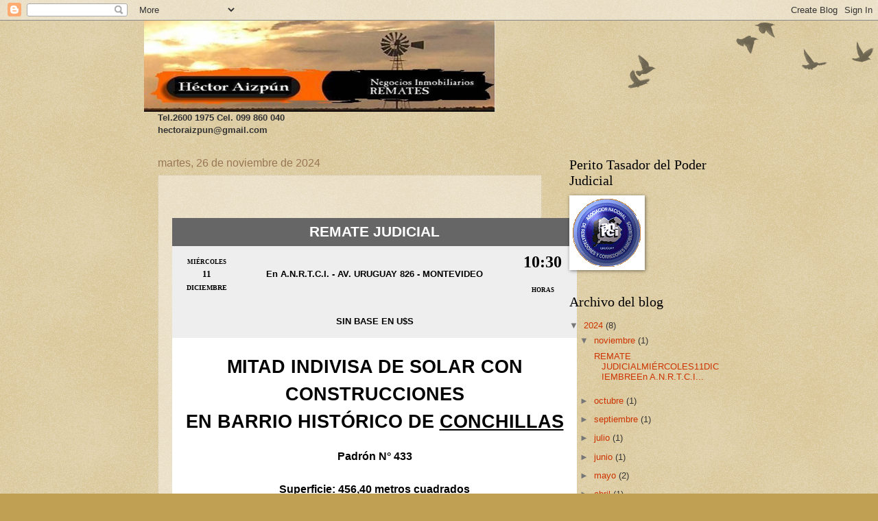

--- FILE ---
content_type: text/html; charset=UTF-8
request_url: http://hectoraizpunremates.blogspot.com/
body_size: 18777
content:
<!DOCTYPE html>
<html class='v2' dir='ltr' lang='es'>
<head>
<link href='https://www.blogger.com/static/v1/widgets/335934321-css_bundle_v2.css' rel='stylesheet' type='text/css'/>
<meta content='width=1100' name='viewport'/>
<meta content='text/html; charset=UTF-8' http-equiv='Content-Type'/>
<meta content='blogger' name='generator'/>
<link href='http://hectoraizpunremates.blogspot.com/favicon.ico' rel='icon' type='image/x-icon'/>
<link href='http://hectoraizpunremates.blogspot.com/' rel='canonical'/>
<link rel="alternate" type="application/atom+xml" title="Héctor Aizpún Remates - Atom" href="http://hectoraizpunremates.blogspot.com/feeds/posts/default" />
<link rel="alternate" type="application/rss+xml" title="Héctor Aizpún Remates - RSS" href="http://hectoraizpunremates.blogspot.com/feeds/posts/default?alt=rss" />
<link rel="service.post" type="application/atom+xml" title="Héctor Aizpún Remates - Atom" href="https://www.blogger.com/feeds/7021398928257700314/posts/default" />
<!--Can't find substitution for tag [blog.ieCssRetrofitLinks]-->
<meta content='http://hectoraizpunremates.blogspot.com/' property='og:url'/>
<meta content='Héctor Aizpún Remates' property='og:title'/>
<meta content='Remates, Tasaciones, Negocios Inmobiliarios.' property='og:description'/>
<title>Héctor Aizpún Remates</title>
<style id='page-skin-1' type='text/css'><!--
/*
-----------------------------------------------
Blogger Template Style
Name:     Watermark
Designer: Blogger
URL:      www.blogger.com
----------------------------------------------- */
/* Use this with templates/1ktemplate-*.html */
/* Content
----------------------------------------------- */
body {
font: normal normal 14px Arial, Tahoma, Helvetica, FreeSans, sans-serif;
color: #333333;
background: #c0a154 url(https://resources.blogblog.com/blogblog/data/1kt/watermark/body_background_birds.png) repeat scroll top left;
}
html body .content-outer {
min-width: 0;
max-width: 100%;
width: 100%;
}
.content-outer {
font-size: 92%;
}
a:link {
text-decoration:none;
color: #cc3300;
}
a:visited {
text-decoration:none;
color: #993322;
}
a:hover {
text-decoration:underline;
color: #ff3300;
}
.body-fauxcolumns .cap-top {
margin-top: 30px;
background: transparent url(https://resources.blogblog.com/blogblog/data/1kt/watermark/body_overlay_birds.png) no-repeat scroll top right;
height: 121px;
}
.content-inner {
padding: 0;
}
/* Header
----------------------------------------------- */
.header-inner .Header .titlewrapper,
.header-inner .Header .descriptionwrapper {
padding-left: 20px;
padding-right: 20px;
}
.Header h1 {
font: normal normal 60px Georgia, Utopia, 'Palatino Linotype', Palatino, serif;
color: #ffffff;
text-shadow: 2px 2px rgba(0, 0, 0, .1);
}
.Header h1 a {
color: #ffffff;
}
.Header .description {
font-size: 140%;
color: #997755;
}
/* Tabs
----------------------------------------------- */
.tabs-inner .section {
margin: 0 20px;
}
.tabs-inner .PageList, .tabs-inner .LinkList, .tabs-inner .Labels {
margin-left: -11px;
margin-right: -11px;
background-color: transparent;
border-top: 0 solid #ffffff;
border-bottom: 0 solid #ffffff;
-moz-box-shadow: 0 0 0 rgba(0, 0, 0, .3);
-webkit-box-shadow: 0 0 0 rgba(0, 0, 0, .3);
-goog-ms-box-shadow: 0 0 0 rgba(0, 0, 0, .3);
box-shadow: 0 0 0 rgba(0, 0, 0, .3);
}
.tabs-inner .PageList .widget-content,
.tabs-inner .LinkList .widget-content,
.tabs-inner .Labels .widget-content {
margin: -3px -11px;
background: transparent none  no-repeat scroll right;
}
.tabs-inner .widget ul {
padding: 2px 25px;
max-height: 34px;
background: transparent none no-repeat scroll left;
}
.tabs-inner .widget li {
border: none;
}
.tabs-inner .widget li a {
display: inline-block;
padding: .25em 1em;
font: normal normal 20px Georgia, Utopia, 'Palatino Linotype', Palatino, serif;
color: #cc3300;
border-right: 1px solid #c0a154;
}
.tabs-inner .widget li:first-child a {
border-left: 1px solid #c0a154;
}
.tabs-inner .widget li.selected a, .tabs-inner .widget li a:hover {
color: #000000;
}
/* Headings
----------------------------------------------- */
h2 {
font: normal normal 20px Georgia, Utopia, 'Palatino Linotype', Palatino, serif;
color: #000000;
margin: 0 0 .5em;
}
h2.date-header {
font: normal normal 16px Arial, Tahoma, Helvetica, FreeSans, sans-serif;
color: #997755;
}
/* Main
----------------------------------------------- */
.main-inner .column-center-inner,
.main-inner .column-left-inner,
.main-inner .column-right-inner {
padding: 0 5px;
}
.main-outer {
margin-top: 0;
background: transparent none no-repeat scroll top left;
}
.main-inner {
padding-top: 30px;
}
.main-cap-top {
position: relative;
}
.main-cap-top .cap-right {
position: absolute;
height: 0;
width: 100%;
bottom: 0;
background: transparent none repeat-x scroll bottom center;
}
.main-cap-top .cap-left {
position: absolute;
height: 245px;
width: 280px;
right: 0;
bottom: 0;
background: transparent none no-repeat scroll bottom left;
}
/* Posts
----------------------------------------------- */
.post-outer {
padding: 15px 20px;
margin: 0 0 25px;
background: transparent url(https://resources.blogblog.com/blogblog/data/1kt/watermark/post_background_birds.png) repeat scroll top left;
_background-image: none;
border: dotted 1px #ccbb99;
-moz-box-shadow: 0 0 0 rgba(0, 0, 0, .1);
-webkit-box-shadow: 0 0 0 rgba(0, 0, 0, .1);
-goog-ms-box-shadow: 0 0 0 rgba(0, 0, 0, .1);
box-shadow: 0 0 0 rgba(0, 0, 0, .1);
}
h3.post-title {
font: normal normal 30px Georgia, Utopia, 'Palatino Linotype', Palatino, serif;
margin: 0;
}
.comments h4 {
font: normal normal 30px Georgia, Utopia, 'Palatino Linotype', Palatino, serif;
margin: 1em 0 0;
}
.post-body {
font-size: 105%;
line-height: 1.5;
position: relative;
}
.post-header {
margin: 0 0 1em;
color: #997755;
}
.post-footer {
margin: 10px 0 0;
padding: 10px 0 0;
color: #997755;
border-top: dashed 1px #777777;
}
#blog-pager {
font-size: 140%
}
#comments .comment-author {
padding-top: 1.5em;
border-top: dashed 1px #777777;
background-position: 0 1.5em;
}
#comments .comment-author:first-child {
padding-top: 0;
border-top: none;
}
.avatar-image-container {
margin: .2em 0 0;
}
/* Comments
----------------------------------------------- */
.comments .comments-content .icon.blog-author {
background-repeat: no-repeat;
background-image: url([data-uri]);
}
.comments .comments-content .loadmore a {
border-top: 1px solid #777777;
border-bottom: 1px solid #777777;
}
.comments .continue {
border-top: 2px solid #777777;
}
/* Widgets
----------------------------------------------- */
.widget ul, .widget #ArchiveList ul.flat {
padding: 0;
list-style: none;
}
.widget ul li, .widget #ArchiveList ul.flat li {
padding: .35em 0;
text-indent: 0;
border-top: dashed 1px #777777;
}
.widget ul li:first-child, .widget #ArchiveList ul.flat li:first-child {
border-top: none;
}
.widget .post-body ul {
list-style: disc;
}
.widget .post-body ul li {
border: none;
}
.widget .zippy {
color: #777777;
}
.post-body img, .post-body .tr-caption-container, .Profile img, .Image img,
.BlogList .item-thumbnail img {
padding: 5px;
background: #fff;
-moz-box-shadow: 1px 1px 5px rgba(0, 0, 0, .5);
-webkit-box-shadow: 1px 1px 5px rgba(0, 0, 0, .5);
-goog-ms-box-shadow: 1px 1px 5px rgba(0, 0, 0, .5);
box-shadow: 1px 1px 5px rgba(0, 0, 0, .5);
}
.post-body img, .post-body .tr-caption-container {
padding: 8px;
}
.post-body .tr-caption-container {
color: #333333;
}
.post-body .tr-caption-container img {
padding: 0;
background: transparent;
border: none;
-moz-box-shadow: 0 0 0 rgba(0, 0, 0, .1);
-webkit-box-shadow: 0 0 0 rgba(0, 0, 0, .1);
-goog-ms-box-shadow: 0 0 0 rgba(0, 0, 0, .1);
box-shadow: 0 0 0 rgba(0, 0, 0, .1);
}
/* Footer
----------------------------------------------- */
.footer-outer {
color:#ccbb99;
background: #330000 url(https://resources.blogblog.com/blogblog/data/1kt/watermark/body_background_navigator.png) repeat scroll top left;
}
.footer-outer a {
color: #ff7755;
}
.footer-outer a:visited {
color: #dd5533;
}
.footer-outer a:hover {
color: #ff9977;
}
.footer-outer .widget h2 {
color: #eeddbb;
}
/* Mobile
----------------------------------------------- */
body.mobile  {
background-size: 100% auto;
}
.mobile .body-fauxcolumn-outer {
background: transparent none repeat scroll top left;
}
html .mobile .mobile-date-outer {
border-bottom: none;
background: transparent url(https://resources.blogblog.com/blogblog/data/1kt/watermark/post_background_birds.png) repeat scroll top left;
_background-image: none;
margin-bottom: 10px;
}
.mobile .main-inner .date-outer {
padding: 0;
}
.mobile .main-inner .date-header {
margin: 10px;
}
.mobile .main-cap-top {
z-index: -1;
}
.mobile .content-outer {
font-size: 100%;
}
.mobile .post-outer {
padding: 10px;
}
.mobile .main-cap-top .cap-left {
background: transparent none no-repeat scroll bottom left;
}
.mobile .body-fauxcolumns .cap-top {
margin: 0;
}
.mobile-link-button {
background: transparent url(https://resources.blogblog.com/blogblog/data/1kt/watermark/post_background_birds.png) repeat scroll top left;
}
.mobile-link-button a:link, .mobile-link-button a:visited {
color: #cc3300;
}
.mobile-index-date .date-header {
color: #997755;
}
.mobile-index-contents {
color: #333333;
}
.mobile .tabs-inner .section {
margin: 0;
}
.mobile .tabs-inner .PageList {
margin-left: 0;
margin-right: 0;
}
.mobile .tabs-inner .PageList .widget-content {
margin: 0;
color: #000000;
background: transparent url(https://resources.blogblog.com/blogblog/data/1kt/watermark/post_background_birds.png) repeat scroll top left;
}
.mobile .tabs-inner .PageList .widget-content .pagelist-arrow {
border-left: 1px solid #c0a154;
}

--></style>
<style id='template-skin-1' type='text/css'><!--
body {
min-width: 860px;
}
.content-outer, .content-fauxcolumn-outer, .region-inner {
min-width: 860px;
max-width: 860px;
_width: 860px;
}
.main-inner .columns {
padding-left: 0px;
padding-right: 260px;
}
.main-inner .fauxcolumn-center-outer {
left: 0px;
right: 260px;
/* IE6 does not respect left and right together */
_width: expression(this.parentNode.offsetWidth -
parseInt("0px") -
parseInt("260px") + 'px');
}
.main-inner .fauxcolumn-left-outer {
width: 0px;
}
.main-inner .fauxcolumn-right-outer {
width: 260px;
}
.main-inner .column-left-outer {
width: 0px;
right: 100%;
margin-left: -0px;
}
.main-inner .column-right-outer {
width: 260px;
margin-right: -260px;
}
#layout {
min-width: 0;
}
#layout .content-outer {
min-width: 0;
width: 800px;
}
#layout .region-inner {
min-width: 0;
width: auto;
}
body#layout div.add_widget {
padding: 8px;
}
body#layout div.add_widget a {
margin-left: 32px;
}
--></style>
<link href='https://www.blogger.com/dyn-css/authorization.css?targetBlogID=7021398928257700314&amp;zx=777e8681-2d0e-40a3-97a2-7ea1d95a45ec' media='none' onload='if(media!=&#39;all&#39;)media=&#39;all&#39;' rel='stylesheet'/><noscript><link href='https://www.blogger.com/dyn-css/authorization.css?targetBlogID=7021398928257700314&amp;zx=777e8681-2d0e-40a3-97a2-7ea1d95a45ec' rel='stylesheet'/></noscript>
<meta name='google-adsense-platform-account' content='ca-host-pub-1556223355139109'/>
<meta name='google-adsense-platform-domain' content='blogspot.com'/>

</head>
<body class='loading variant-birds'>
<div class='navbar section' id='navbar' name='Barra de navegación'><div class='widget Navbar' data-version='1' id='Navbar1'><script type="text/javascript">
    function setAttributeOnload(object, attribute, val) {
      if(window.addEventListener) {
        window.addEventListener('load',
          function(){ object[attribute] = val; }, false);
      } else {
        window.attachEvent('onload', function(){ object[attribute] = val; });
      }
    }
  </script>
<div id="navbar-iframe-container"></div>
<script type="text/javascript" src="https://apis.google.com/js/platform.js"></script>
<script type="text/javascript">
      gapi.load("gapi.iframes:gapi.iframes.style.bubble", function() {
        if (gapi.iframes && gapi.iframes.getContext) {
          gapi.iframes.getContext().openChild({
              url: 'https://www.blogger.com/navbar/7021398928257700314?origin\x3dhttp://hectoraizpunremates.blogspot.com',
              where: document.getElementById("navbar-iframe-container"),
              id: "navbar-iframe"
          });
        }
      });
    </script><script type="text/javascript">
(function() {
var script = document.createElement('script');
script.type = 'text/javascript';
script.src = '//pagead2.googlesyndication.com/pagead/js/google_top_exp.js';
var head = document.getElementsByTagName('head')[0];
if (head) {
head.appendChild(script);
}})();
</script>
</div></div>
<div itemscope='itemscope' itemtype='http://schema.org/Blog' style='display: none;'>
<meta content='Héctor Aizpún Remates' itemprop='name'/>
</div>
<div class='body-fauxcolumns'>
<div class='fauxcolumn-outer body-fauxcolumn-outer'>
<div class='cap-top'>
<div class='cap-left'></div>
<div class='cap-right'></div>
</div>
<div class='fauxborder-left'>
<div class='fauxborder-right'></div>
<div class='fauxcolumn-inner'>
</div>
</div>
<div class='cap-bottom'>
<div class='cap-left'></div>
<div class='cap-right'></div>
</div>
</div>
</div>
<div class='content'>
<div class='content-fauxcolumns'>
<div class='fauxcolumn-outer content-fauxcolumn-outer'>
<div class='cap-top'>
<div class='cap-left'></div>
<div class='cap-right'></div>
</div>
<div class='fauxborder-left'>
<div class='fauxborder-right'></div>
<div class='fauxcolumn-inner'>
</div>
</div>
<div class='cap-bottom'>
<div class='cap-left'></div>
<div class='cap-right'></div>
</div>
</div>
</div>
<div class='content-outer'>
<div class='content-cap-top cap-top'>
<div class='cap-left'></div>
<div class='cap-right'></div>
</div>
<div class='fauxborder-left content-fauxborder-left'>
<div class='fauxborder-right content-fauxborder-right'></div>
<div class='content-inner'>
<header>
<div class='header-outer'>
<div class='header-cap-top cap-top'>
<div class='cap-left'></div>
<div class='cap-right'></div>
</div>
<div class='fauxborder-left header-fauxborder-left'>
<div class='fauxborder-right header-fauxborder-right'></div>
<div class='region-inner header-inner'>
<div class='header section' id='header' name='Cabecera'><div class='widget Header' data-version='1' id='Header1'>
<div id='header-inner'>
<a href='http://hectoraizpunremates.blogspot.com/' style='display: block'>
<img alt='Héctor Aizpún Remates' height='133px; ' id='Header1_headerimg' src='https://blogger.googleusercontent.com/img/b/R29vZ2xl/AVvXsEiZi3MvYmXPVHHSs2DdxIIOGsYCKSBRsibew9DDOjM-J95CPnlvNhH5gCx4-wvz852kZW-zb_X0YQh2rw3IUhhaGMR6M_JIcTRZxwCGSBOrMgzRjIxCyMNrrRYmYQhdb8UTQ4W0HqVw33t-/' style='display: block' width='512px; '/>
</a>
</div>
</div></div>
</div>
</div>
<div class='header-cap-bottom cap-bottom'>
<div class='cap-left'></div>
<div class='cap-right'></div>
</div>
</div>
</header>
<div class='tabs-outer'>
<div class='tabs-cap-top cap-top'>
<div class='cap-left'></div>
<div class='cap-right'></div>
</div>
<div class='fauxborder-left tabs-fauxborder-left'>
<div class='fauxborder-right tabs-fauxborder-right'></div>
<div class='region-inner tabs-inner'>
<div class='tabs section' id='crosscol' name='Multicolumnas'><div class='widget Text' data-version='1' id='Text1'>
<h2 class='title'>CONTACTO</h2>
<div class='widget-content'>
<b><span style="color:#333333;"><span style="font-size:100%;">Tel.2600 1975    Cel. </span>099 860 040</span></b><div><div><b><span style="color:#333333;">hectoraizpun@gmail.com</span></b></div></div>
</div>
<div class='clear'></div>
</div></div>
<div class='tabs no-items section' id='crosscol-overflow' name='Cross-Column 2'></div>
</div>
</div>
<div class='tabs-cap-bottom cap-bottom'>
<div class='cap-left'></div>
<div class='cap-right'></div>
</div>
</div>
<div class='main-outer'>
<div class='main-cap-top cap-top'>
<div class='cap-left'></div>
<div class='cap-right'></div>
</div>
<div class='fauxborder-left main-fauxborder-left'>
<div class='fauxborder-right main-fauxborder-right'></div>
<div class='region-inner main-inner'>
<div class='columns fauxcolumns'>
<div class='fauxcolumn-outer fauxcolumn-center-outer'>
<div class='cap-top'>
<div class='cap-left'></div>
<div class='cap-right'></div>
</div>
<div class='fauxborder-left'>
<div class='fauxborder-right'></div>
<div class='fauxcolumn-inner'>
</div>
</div>
<div class='cap-bottom'>
<div class='cap-left'></div>
<div class='cap-right'></div>
</div>
</div>
<div class='fauxcolumn-outer fauxcolumn-left-outer'>
<div class='cap-top'>
<div class='cap-left'></div>
<div class='cap-right'></div>
</div>
<div class='fauxborder-left'>
<div class='fauxborder-right'></div>
<div class='fauxcolumn-inner'>
</div>
</div>
<div class='cap-bottom'>
<div class='cap-left'></div>
<div class='cap-right'></div>
</div>
</div>
<div class='fauxcolumn-outer fauxcolumn-right-outer'>
<div class='cap-top'>
<div class='cap-left'></div>
<div class='cap-right'></div>
</div>
<div class='fauxborder-left'>
<div class='fauxborder-right'></div>
<div class='fauxcolumn-inner'>
</div>
</div>
<div class='cap-bottom'>
<div class='cap-left'></div>
<div class='cap-right'></div>
</div>
</div>
<!-- corrects IE6 width calculation -->
<div class='columns-inner'>
<div class='column-center-outer'>
<div class='column-center-inner'>
<div class='main section' id='main' name='Principal'><div class='widget Blog' data-version='1' id='Blog1'>
<div class='blog-posts hfeed'>

          <div class="date-outer">
        
<h2 class='date-header'><span>martes, 26 de noviembre de 2024</span></h2>

          <div class="date-posts">
        
<div class='post-outer'>
<div class='post hentry uncustomized-post-template' itemprop='blogPost' itemscope='itemscope' itemtype='http://schema.org/BlogPosting'>
<meta content='https://www.rematadores.com/rematadores/remates/2024/29951_1.jpg' itemprop='image_url'/>
<meta content='7021398928257700314' itemprop='blogId'/>
<meta content='3669121446879313138' itemprop='postId'/>
<a name='3669121446879313138'></a>
<div class='post-header'>
<div class='post-header-line-1'></div>
</div>
<div class='post-body entry-content' id='post-body-3669121446879313138' itemprop='description articleBody'>
<p>&nbsp;</p><table border="0" cellpadding="0" cellspacing="0" class="principal2" style="background: rgb(238, 238, 238); border-color: black; border-style: solid; border-width: 0px; color: black; font-family: arial; font-size: 13.3333px; max-width: 590px; width: 590px;"><tbody><tr><td style="padding: 0px 0px 3px;"><table cellspacing="0" class="titulo2" style="border-color: white black black white; border-style: solid; border-width: 0px; color: black; width: 100%;"><tbody><tr><th style="background: rgb(102, 102, 102); color: white; font-size: 16pt; padding: 5px;">REMATE JUDICIAL</th></tr></tbody></table><table cellspacing="0" class="titulo2" id="diahoralugar1" style="border-color: white black black white; border-style: solid; border-width: 0px; color: black; width: 100%;"><tbody><tr><th class="calendario2" style="border: 0px solid black; padding: 5px;" width="90"><span style="font-family: verdana; font-size: xx-small;">MIÉRCOLES</span><br /><span style="font-family: verdana;">11</span><br /><span style="font-family: verdana; font-size: x-small;">DICIEMBRE</span><br /></th><th class="calendario2" style="border: 0px solid black; padding: 5px;"><span style="font-family: arial; font-size: small;">En A.N.R.T.C.I. - AV. URUGUAY 826 - MONTEVIDEO</span></th><th class="calendario2" style="border: 0px solid black; padding: 5px;" width="90"><span style="font-family: verdana; font-size: x-large;">10:30<br /><span style="font-family: verdana; font-size: xx-small;">HORAS</span></span></th></tr></tbody></table></td></tr><tr><th style="padding: 15px;"><span style="font-size: small;">SIN BASE EN U$S</span></th></tr></tbody></table><table border="0" cellpadding="0" cellspacing="0" class="principal" style="background: white; border-color: black; border-style: solid; border-width: 0px; color: black; font-family: arial; font-size: 13.3333px; max-width: 590px; width: 590px;"><tbody><tr><td></td></tr><tr><td><table class="contenido" style="background-attachment: initial; background-clip: initial; background-image: initial; background-origin: initial; background-position: initial; background-repeat: initial; background-size: initial; border-color: white black black white; border-style: solid; border-width: 0px; color: black; width: 100%;"><tbody><tr><td><div style="text-align: center;"><b><br /><span style="font-size: 20pt;">MITAD INDIVISA DE SOLAR CON CONSTRUCCIONES<br />EN BARRIO HISTÓRICO DE&nbsp;<u>CONCHILLAS</u></span><br /><br /><span style="font-size: 12pt;">Padrón N&#176; 433<br /><br />Superficie: 456,40 metros cuadrados<br /><br />16 mts. de frente a David Evans x 28 mts de fondo<br /><br />A pocos metros de &#8220;Casa Evans&#8221;</span><br /><br /><span style="font-size: 10pt;">Seña 30% - Comisión e Impuestos 3,66%</span></b></div></td></tr></tbody></table></td></tr><tr><td><table class="fotos" style="background-attachment: initial; background-clip: initial; background-image: initial; background-origin: initial; background-position: initial; background-repeat: initial; background-size: initial; border-color: white black black white; border-style: solid; border-width: 0px; color: black; font-size: 8pt; width: 100%;"><tbody><tr><th id="muchasfotos" style="font-family: ARIAL; font-size: 9pt; padding: 8px;"><div class="embed-container" style="height: 0px; overflow: hidden; padding-bottom: 321.375px; position: relative;"><iframe allowfullscreen="" height="450" loading="lazy" referrerpolicy="no-referrer-when-downgrade" src="https://www.google.com/maps/embed?pb=!1m17!1m12!1m3!1d2332.196630259453!2d-58.0349352173334!3d-34.1659655357683!2m3!1f0!2f0!3f0!3m2!1i1024!2i768!4f13.1!3m2!1m1!2zMzTCsDA5JzU3LjEiUyA1OMKwMDInMDMuNSJX!5e0!3m2!1ses-419!2suy!4v1732443218703!5m2!1ses-419!2suy" style="border-style: initial; border-width: 0px; height: 321.375px; left: 0px; position: absolute; top: 0px; width: 571.333px;" width="600"></iframe></div><br /><br /><p><a href="https://www.rematadores.com/rematadores/remates/2024/29951_1.jpg" style="text-decoration-line: none;" target="_new"><img border="0" src="https://www.rematadores.com/rematadores/remates/2024/29951_1.jpg" width="100%" /><br />[AMPLIAR]</a></p><p><a href="https://www.rematadores.com/rematadores/remates/2024/29951_2.jpg" style="text-decoration-line: none;" target="_new"><img border="0" src="https://www.rematadores.com/rematadores/remates/2024/29951_2.jpg" width="100%" /><br />[AMPLIAR]</a></p><p><a href="https://www.rematadores.com/rematadores/remates/2024/29951_3.jpg" style="text-decoration-line: none;" target="_new"><img border="0" src="https://www.rematadores.com/rematadores/remates/2024/29951_3.jpg" width="100%" /><br />[AMPLIAR]</a></p><p><a href="https://www.rematadores.com/rematadores/remates/2024/29951_4.jpg" style="text-decoration-line: none;" target="_new"><img border="0" src="https://www.rematadores.com/rematadores/remates/2024/29951_4.jpg" width="100%" /><br />[AMPLIAR]</a></p><p><a href="https://www.rematadores.com/rematadores/remates/2024/29951_5.jpg" style="text-decoration-line: none;" target="_new"><img border="0" src="https://www.rematadores.com/rematadores/remates/2024/29951_5.jpg" width="100%" /><br />[AMPLIAR]</a></p><p><a href="https://www.rematadores.com/rematadores/remates/2024/29951_6.jpg" style="text-decoration-line: none;" target="_new"><img border="0" src="https://www.rematadores.com/rematadores/remates/2024/29951_6.jpg" width="100%" /><br />[AMPLIAR]</a></p><p><a href="https://www.rematadores.com/rematadores/remates/2024/29951_7.jpg" style="text-decoration-line: none;" target="_new"><img border="0" src="https://www.rematadores.com/rematadores/remates/2024/29951_7.jpg" width="100%" /><br />[AMPLIAR]</a></p><p><a href="https://www.rematadores.com/rematadores/remates/2024/29951_8.jpg" style="text-decoration-line: none;" target="_new"><img border="0" src="https://www.rematadores.com/rematadores/remates/2024/29951_8.jpg" width="100%" /><br />[AMPLIAR]</a></p><p><a href="https://www.rematadores.com/rematadores/remates/2024/29951_9.jpg" style="text-decoration-line: none;" target="_new"><img border="0" src="https://www.rematadores.com/rematadores/remates/2024/29951_9.jpg" width="100%" /><br />[AMPLIAR]</a></p><p><a href="https://www.rematadores.com/rematadores/remates/2024/29951_10.jpg" style="text-decoration-line: none;" target="_new"><img border="0" src="https://www.rematadores.com/rematadores/remates/2024/29951_10.jpg" width="100%" /><br />[AMPLIAR]</a></p><p><a href="https://www.rematadores.com/rematadores/remates/2024/29951_11.jpg" style="text-decoration-line: none;" target="_new"><img border="0" src="https://www.rematadores.com/rematadores/remates/2024/29951_11.jpg" width="100%" /><br />[AMPLIAR]</a></p></th></tr></tbody></table></td></tr><tr><td><img src="https://www.rematadores.com/rematadores/barra.jpg" style="max-width: 590px; width: 590px;" /></td></tr><tr><td><table class="edicto" style="background-attachment: initial; background-clip: initial; background-image: initial; background-origin: initial; background-position: initial; background-repeat: initial; background-size: initial; border-color: rgb(243, 243, 243); border-style: solid; border-width: 0px; color: black; font-family: verdana; font-size: 8pt; padding: 5px; width: 100%;"><tbody><tr><td><p align="justify"><b>EDICTO</b>:&nbsp; Por disposición del Sr/a. Juez Letrado Civil de 8º Turno, dictada en autos: &#8220;Scotiabank Uruguay SAL c/ CONSTRUCTORA SANTA MARIA S.A. y otros - JUICIO EJECUTIVO CAMBIARIO CONSTRUCTORA SANTA MARIA S.A. Y OTROS JUICIO EJECUTIVO CAMBIARIO&#8221; IUE 2-35993/2014, Por disposición del Señor Juez Letrado en lo Civil de 8to. Turno, dictada en autos caratulados: &#8220;SCOTIABANK URUGUAY SAL c/ CONSTRUCTORA SANTA MARIA S.A. y otros. JUICIO EJECUTIVO CAMBIARIO&#8221; IUE 2-35993/2014, se hace saber que el 11 de diciembre de 2024, a partir de las 10:30 horas, en la sede de la ANRTCI, Uruguay 826, por intermedio del Rematador HÉCTOR AIZPÚN APOLO, Matrícula Nº 4298, RUT 190090630019 y en acto presidido por el OFICIAL ALGUACIL del Juzgado, se procederá a la venta en pública subasta, sin base, al mejor postor y en dólares estadounidenses, del siguiente bien: Mitad indivisa (50%) del solar de terreno con construcciones sito en la Localidad Catastral Conchillas, departamento de Colonia, empadronado con el número CUATROCIENTOS TREINTA Y TRES (433) -antes padrón rural 15.220 y aún antes en mayor área padrón rural 10.977, ambos de la séptima sección catastral de Colonia, el que según plano de los Agrimensores Washington Alvariza Gutierrez y Feliciano M. Alvariza Gómez de diciembre de 1953, inscripto en la Oficina de Catastro del departamento de Colonia el día 27 de febrero de 1954 con el número 660, se señala con el número 3 de la manzana 31, posee una superficie de 456 metros 40 decímetros y se deslinda así: 16 metros 30 centímetros al NorOeste de frente a Camino Vecinal al muelle (hoy calle David Evans); 28 mts al NorEste lindando con solar 2; 16 metros 30 centímetros al SurEste lindando con parte de los solares 8 y 9; y 28 metros al SurOeste lindando con el solar 4, todos de la misma manzana y plano. SE PREVIENE QUE: 1) El mejor postor deberá consignar el 30% de su oferta en carácter de seña en el acto de serle aceptada su postura y deberá consignarse por cualquiera de los medios de pago previstos por la Ley de inclusión financiera, modificativas y decretos reglamentarios; 2) El mejor postor deberá también pagar en el acto del remate la comisión del Rematador, o sea el 3,66% IVA incluido; 3) Será de cargo del expediente la comisión de vendedor del 1,22 % IVA incluido y el impuesto municipal del 1,03%.; 4) Se desconoce el estado ocupacional del bien en la actualidad. 5) Se desconoce la existencia de deudas de construcción ante el BPS e Intendencia de Colonia; 6) No surge deuda de contribución inmobiliaria e impuesto de enseñanza primaria; 7) Solamente podrán ser imputados al precio los tributos necesarios para la escrituración hasta el momento del remate, en el caso de existir cuentas en juicio solo se podrá descontar el monto del tributo y no los honorarios judiciales que se originaren, los cuales serán asumidos por quien resultare mejor postor en el remate; 8) El plazo para consignar el saldo del precio es de 20 días corridos a partir del día hábil siguiente a la notificación del auto aprobatorio del remate, que no se interrumpirá ni por las ferias judiciales ni semana de turismo. La cancelación deberá realizarse y documentarse de acuerdo a la Ley 19.210, modificativas y decreto Reglamentario; 9) Quien resulte mejor postor en el remate deberá tramitar previamente a la escrituración del bien ante la intendencia correspondiente el certificado referente al derecho de preferencia previsto por el artículo 66 de la Ley 18.308; 10) En el caso de no encontrarse vigente la caracterización urbana, será de cargo del mejor postor la realización del trámite de acuerdo al artículo 178 de la Ley 17.296. 11) En el CRA del señor Angel Rosellino, se padeció error al establecer el año del fallecimiento. 12) Se padeció error al consignar el número de cédula de las herederas en el CRA. 13) La documentación obrante son testimonios notariales y registrales, no contando la Sede con los títulos originales. 14) La subasta se realiza en las condiciones que surgen del expediente, información registral y documentación agregada, la que se encuentra a disposición de los interesados en la oficina del juzgado sito en el Palacio de los Tribunales, Pasaje de los Derechos Humanos 1309 Primer Piso de la ciudad de Montevideo. Montevideo, 15 de noviembre de 2024. VIRGINIA ELIZABETH MEGA YEREGUI, Actuario Adjunto.</p></td></tr></tbody></table></td></tr><tr><td><img src="https://www.rematadores.com/rematadores/barra.jpg" style="max-width: 590px; width: 590px;" /></td></tr><tr><td><table class="informes" style="background-attachment: initial; background-clip: initial; background-image: initial; background-origin: initial; background-position: initial; background-repeat: initial; background-size: initial; border-color: white black black white; border-style: solid; border-width: 0px; color: black; line-height: 18pt; width: 100%;"><tbody><tr><td><center><span style="font-family: arial; font-size: small;"><b>&nbsp;INFORMES:</b></span><br /><span style="font-family: arial; font-size: small;"><b>&nbsp;HECTOR ORLANDO AIZPUN APOLO&nbsp;<br /><span style="font-family: arial; font-size: x-small;"><b><a href="mailto:hectoraizpun@gmail.com" style="text-decoration-line: none;">hectoraizpun@gmail.com</a></b></span><br /><span style="font-family: arial; font-size: x-small;"><b><a href="http://www.hectoraizpun.com/" style="text-decoration-line: none;" target="_new">www.hectoraizpun.com</a></b></span><br /><span style="font-family: arial; font-size: x-small;">Cel. 099 860 040&nbsp;</span></b></span></center></td></tr></tbody></table></td></tr></tbody></table>
<div style='clear: both;'></div>
</div>
<div class='post-footer'>
<div class='post-footer-line post-footer-line-1'>
<span class='post-author vcard'>
Publicado por
<span class='fn' itemprop='author' itemscope='itemscope' itemtype='http://schema.org/Person'>
<span itemprop='name'>Hector Aizpun</span>
</span>
</span>
<span class='post-timestamp'>
en
<meta content='http://hectoraizpunremates.blogspot.com/2024/11/remate-judicial-miercoles-11-diciembre.html' itemprop='url'/>
<a class='timestamp-link' href='http://hectoraizpunremates.blogspot.com/2024/11/remate-judicial-miercoles-11-diciembre.html' rel='bookmark' title='permanent link'><abbr class='published' itemprop='datePublished' title='2024-11-26T06:21:00-08:00'>6:21</abbr></a>
</span>
<span class='post-comment-link'>
<a class='comment-link' href='http://hectoraizpunremates.blogspot.com/2024/11/remate-judicial-miercoles-11-diciembre.html#comment-form' onclick=''>
No hay comentarios:
  </a>
</span>
<span class='post-icons'>
<span class='item-control blog-admin pid-1177114109'>
<a href='https://www.blogger.com/post-edit.g?blogID=7021398928257700314&postID=3669121446879313138&from=pencil' title='Editar entrada'>
<img alt='' class='icon-action' height='18' src='https://resources.blogblog.com/img/icon18_edit_allbkg.gif' width='18'/>
</a>
</span>
</span>
<div class='post-share-buttons goog-inline-block'>
<a class='goog-inline-block share-button sb-email' href='https://www.blogger.com/share-post.g?blogID=7021398928257700314&postID=3669121446879313138&target=email' target='_blank' title='Enviar por correo electrónico'><span class='share-button-link-text'>Enviar por correo electrónico</span></a><a class='goog-inline-block share-button sb-blog' href='https://www.blogger.com/share-post.g?blogID=7021398928257700314&postID=3669121446879313138&target=blog' onclick='window.open(this.href, "_blank", "height=270,width=475"); return false;' target='_blank' title='Escribe un blog'><span class='share-button-link-text'>Escribe un blog</span></a><a class='goog-inline-block share-button sb-twitter' href='https://www.blogger.com/share-post.g?blogID=7021398928257700314&postID=3669121446879313138&target=twitter' target='_blank' title='Compartir en X'><span class='share-button-link-text'>Compartir en X</span></a><a class='goog-inline-block share-button sb-facebook' href='https://www.blogger.com/share-post.g?blogID=7021398928257700314&postID=3669121446879313138&target=facebook' onclick='window.open(this.href, "_blank", "height=430,width=640"); return false;' target='_blank' title='Compartir con Facebook'><span class='share-button-link-text'>Compartir con Facebook</span></a><a class='goog-inline-block share-button sb-pinterest' href='https://www.blogger.com/share-post.g?blogID=7021398928257700314&postID=3669121446879313138&target=pinterest' target='_blank' title='Compartir en Pinterest'><span class='share-button-link-text'>Compartir en Pinterest</span></a>
</div>
</div>
<div class='post-footer-line post-footer-line-2'>
<span class='post-labels'>
</span>
</div>
<div class='post-footer-line post-footer-line-3'>
<span class='post-location'>
</span>
</div>
</div>
</div>
</div>

          </div></div>
        

          <div class="date-outer">
        
<h2 class='date-header'><span>domingo, 13 de octubre de 2024</span></h2>

          <div class="date-posts">
        
<div class='post-outer'>
<div class='post hentry uncustomized-post-template' itemprop='blogPost' itemscope='itemscope' itemtype='http://schema.org/BlogPosting'>
<meta content='https://www.rematadores.com/rematadores/remates/2024/29628_1.jpg' itemprop='image_url'/>
<meta content='7021398928257700314' itemprop='blogId'/>
<meta content='1080547201224641126' itemprop='postId'/>
<a name='1080547201224641126'></a>
<div class='post-header'>
<div class='post-header-line-1'></div>
</div>
<div class='post-body entry-content' id='post-body-1080547201224641126' itemprop='description articleBody'>
<p>&nbsp;</p><table border="0" cellpadding="0" cellspacing="0" class="principal2" style="background: rgb(238, 238, 238); border-color: black; border-style: solid; border-width: 0px; color: black; font-family: arial; font-size: 13.3333px; max-width: 590px; width: 590px;"><tbody><tr><td style="padding: 0px 0px 3px;"><table cellspacing="0" class="titulo2" style="border-color: white black black white; border-style: solid; border-width: 0px; color: black; width: 100%;"><tbody><tr><th style="background: rgb(102, 102, 102); color: white; font-size: 16pt; padding: 5px;">REMATE JUDICIAL</th></tr></tbody></table><table cellspacing="0" class="titulo2" id="diahoralugar1" style="border-color: white black black white; border-style: solid; border-width: 0px; color: black; width: 100%;"><tbody><tr><th class="calendario2" style="border: 0px solid black; padding: 5px;" width="90"><span style="font-family: verdana; font-size: xx-small;">MIÉRCOLES</span><br /><span style="font-family: verdana;">30</span><br /><span style="font-family: verdana; font-size: x-small;">OCTUBRE</span><br /></th><th class="calendario2" style="border: 0px solid black; padding: 5px;"><span style="font-family: arial; font-size: small;">En CASA ROSADA EN DODERA 869<br />ENTRE FLORIDA E ITUZAINGÓ<br />MALDONADO</span></th><th class="calendario2" style="border: 0px solid black; padding: 5px;" width="90"><span style="font-family: verdana; font-size: x-large;">14&nbsp;<span style="font-family: verdana; font-size: xx-small;">HORAS</span></span></th></tr></tbody></table></td></tr><tr><th style="padding: 15px;"><span style="font-size: small;">SIN BASE EN U$S</span></th></tr></tbody></table><table border="0" cellpadding="0" cellspacing="0" class="principal" style="background: white; border-color: black; border-style: solid; border-width: 0px; color: black; font-family: arial; font-size: 13.3333px; max-width: 590px; width: 590px;"><tbody><tr><td></td></tr><tr><td><table class="contenido" style="background-attachment: initial; background-clip: initial; background-image: initial; background-origin: initial; background-position: initial; background-repeat: initial; background-size: initial; border-color: white black black white; border-style: solid; border-width: 0px; color: black; width: 100%;"><tbody><tr><td><div style="text-align: center;"><b><br /><span style="font-size: 20pt;">Linda casa en barrio El Tesoro,<br />a 500 mts. de la Barra Maldonado</span></b></div><blockquote><br /><span style="font-size: 10pt;"><b>UBICACIÓN:</b>&nbsp;Padrón 1.700. Calle María Amalia Páez Nuñez, entre calles Enrique Saborido y Angel Villoldo.<br /><br /><b>ÁREA DEL PREDIO:</b>&nbsp;525 metros cuadrados.<br /><br /><b>EDIFICACIONES:</b>&nbsp;Aproximadamente 100 metros cuadrados.<br /><br />15 metros Frente Sureste a calle María Amalia Páez<br /><br /><b>DESCRIPCIÓN:</b>&nbsp;Construcción en obra seca.<br /><br />Garaje, Depósito y Parrillero. Amplio jardín al frente.<br /><br /><b>ESTADO DE OCUPACION:</b>&nbsp;La casa se encuentra habitada por el demandado.<br /><br /><br /><br /><b>SEÑA: 30%. COMISION + IVA: 3,66%</b><br /><br />El mejor postor deberá consignar el 30% de su oferta en carácter de seña en el acto.<br /><br /><b>MEDIOS DE PAGO:</b>&nbsp;Letra de Cambio o Transferencia bancaria de cuenta BROU a cuenta BROU.<br /><br />Cualquier otro medio puede atrasar el trámite frente a la autoridad presente del Poder Judicial.<br /><br /><b>SALDO DEL PRECIO:</b>&nbsp;El plazo para consignar el saldo del precio es de 20 días corridos a partir del día hábil siguiente a la notificación del auto aprobatorio del remate.<br /><br /><b>DEUDAS QUE SE DESCUENTAN DEL SALDO DEL PRECIO:</b><br /><br />Las deudas que podrán descontarse del saldo del precio son:<br /><br />Contribución inmobiliaria e Impuesto de Educación Primaria, lo que se adeudare a la fecha de la subasta.<br /><br />NO se prevén visitas. Consultas con el rematador.<br /><br />Las consultas de índole jurídica notarial deben ser aclaradas con anterioridad al día de remate por medio de un profesional de confianza.<br /><br /><b>Antecedentes:</b>&nbsp;Juzgado Letrado de Maldonado 3er.turno. IUE 285-163/2018</span></blockquote></td></tr></tbody></table></td></tr><tr><td><table class="fotos" style="background-attachment: initial; background-clip: initial; background-image: initial; background-origin: initial; background-position: initial; background-repeat: initial; background-size: initial; border-color: white black black white; border-style: solid; border-width: 0px; color: black; font-size: 8pt; width: 100%;"><tbody><tr><th id="muchasfotos" style="font-family: ARIAL; font-size: 9pt; padding: 8px;"><div class="embed-container" style="height: 0px; overflow: hidden; padding-bottom: 320.625px; position: relative;"><iframe allowfullscreen="" height="450" loading="lazy" referrerpolicy="no-referrer-when-downgrade" src="https://www.google.com/maps/embed?pb=!1m17!1m12!1m3!1d972.7135116079812!2d-54.86840725667359!3d-34.90573017768884!2m3!1f0!2f0!3f0!3m2!1i1024!2i768!4f13.1!3m2!1m1!2zMzTCsDU0JzIwLjYiUyA1NMKwNTInMDMuNiJX!5e0!3m2!1ses-419!2suy!4v1728322218925!5m2!1ses-419!2suy" style="border-style: initial; border-width: 0px; height: 320.625px; left: 0px; position: absolute; top: 0px; width: 570px;" width="600"></iframe></div><br /><br /><p><a href="https://www.rematadores.com/rematadores/remates/2024/29628_1.jpg" style="text-decoration-line: none;" target="_new"><img border="0" src="https://www.rematadores.com/rematadores/remates/2024/29628_1.jpg" width="100%" /><br />[AMPLIAR]</a></p><p><a href="https://www.rematadores.com/rematadores/remates/2024/29628_2.jpg" style="text-decoration-line: none;" target="_new"><img border="0" src="https://www.rematadores.com/rematadores/remates/2024/29628_2.jpg" width="100%" /><br />[AMPLIAR]</a></p><p><a href="https://www.rematadores.com/rematadores/remates/2024/29628_3.jpg" style="text-decoration-line: none;" target="_new"><img border="0" src="https://www.rematadores.com/rematadores/remates/2024/29628_3.jpg" width="100%" /><br />[AMPLIAR]</a></p><p><a href="https://www.rematadores.com/rematadores/remates/2024/29628_4.jpg" style="text-decoration-line: none;" target="_new"><br />[AMPLIAR]</a></p><p><a href="https://www.rematadores.com/rematadores/remates/2024/29628_5.jpg" style="text-decoration-line: none;" target="_new"><img border="0" src="https://www.rematadores.com/rematadores/remates/2024/29628_5.jpg" width="100%" /><br />[AMPLIAR]</a></p><p><a href="https://www.rematadores.com/rematadores/remates/2024/29628_6.jpg" style="text-decoration-line: none;" target="_new"><img border="0" src="https://www.rematadores.com/rematadores/remates/2024/29628_6.jpg" width="100%" /><br />[AMPLIAR]</a></p><p><a href="https://www.rematadores.com/rematadores/remates/2024/29628_7.jpg" style="text-decoration-line: none;" target="_new"><img border="0" src="https://www.rematadores.com/rematadores/remates/2024/29628_7.jpg" width="100%" /><br />[AMPLIAR]</a></p><p><a href="https://www.rematadores.com/rematadores/remates/2024/29628_8.jpg" style="text-decoration-line: none;" target="_new"><br />[AMPLIAR]</a></p><p><a href="https://www.rematadores.com/rematadores/remates/2024/29628_9.jpg" style="text-decoration-line: none;" target="_new"><img border="0" src="https://www.rematadores.com/rematadores/remates/2024/29628_9.jpg" width="100%" /><br />[AMPLIAR]</a></p><p><a href="https://www.rematadores.com/rematadores/remates/2024/29628_10.jpg" style="text-decoration-line: none;" target="_new"><img border="0" src="https://www.rematadores.com/rematadores/remates/2024/29628_10.jpg" width="100%" /><br />[AMPLIAR]</a></p><p><a href="https://www.rematadores.com/rematadores/remates/2024/29628_11.jpg" style="text-decoration-line: none;" target="_new"><img border="0" src="https://www.rematadores.com/rematadores/remates/2024/29628_11.jpg" width="100%" /><br />[AMPLIAR]</a></p><p><a href="https://www.rematadores.com/rematadores/remates/2024/29628_12.jpg" style="text-decoration-line: none;" target="_new"><img border="0" src="https://www.rematadores.com/rematadores/remates/2024/29628_12.jpg" width="100%" /><br />[AMPLIAR]</a></p><p><a href="https://www.rematadores.com/rematadores/remates/2024/29628_13.jpg" style="text-decoration-line: none;" target="_new"><img border="0" src="https://www.rematadores.com/rematadores/remates/2024/29628_13.jpg" width="100%" /><br />[AMPLIAR]</a></p><p><a href="https://www.rematadores.com/rematadores/remates/2024/29628_14.jpg" style="text-decoration-line: none;" target="_new"><img border="0" src="https://www.rematadores.com/rematadores/remates/2024/29628_14.jpg" width="100%" /><br />[AMPLIAR]</a></p></th></tr></tbody></table></td></tr><tr><td><img src="https://www.rematadores.com/rematadores/barra.jpg" style="max-width: 590px; width: 590px;" /></td></tr><tr><td><table class="edicto" style="background-attachment: initial; background-clip: initial; background-image: initial; background-origin: initial; background-position: initial; background-repeat: initial; background-size: initial; border-color: rgb(243, 243, 243); border-style: solid; border-width: 0px; color: black; font-family: verdana; font-size: 8pt; padding: 5px; width: 100%;"><tbody><tr><td><p align="justify"><b>EDICTO</b>:&nbsp; Por disposición del Sr/a. Juez Letrado de Maldonado de 3&#176; Turno, dictada en autos: "BARRIOS CABRERA, CEFERINO C/ DE LEON, ROSA ENRIQUETAPARTICIONPZA. FORMADA DE FA. 285- 706/2016: DIVORCIO PARTICION PZA. FORMADA DE FA. 285- 706/2016: DIVORCIO" IUE 285- 163/2018, EDICTO: Por disposición de la Señora Juez Letrado de Maldonado de 3er. Turno, dictada en autos caratulados: "BARRIOS CABRERA, CEFERINO C/ DE LEON, ROSA ENRIQUETA. PARTICION. (PIEZA FORMADA DE FA. 285-706/2016). DIVORCIO&#8221;. IUE 285-163/2018, se hace saber que el 30 de Octubre de 2024, a partir de las 14:00 horas, en la Casa Rosada de la calle José Dodera 869, de la ciudad de Maldonado, por intermedio del Rematador HÉCTOR AIZPÚN APOLO, Matrícula Nº 4298, RUT 190090630019 y en acto presidido por el OFICIAL ALGUACIL del Juzgado, se procederá a la venta en pública subasta, sin base, al mejor postor y en dólares americanos, del siguiente bien: solar de terreno baldío y demás mejoras que le acceden sito en la sexta Sección Judicial del Departamento de Maldonado, Localidad Catastral El Tesoro, empadronado con el número MIL SETECIENTOS, (Padrón 1.700), (antes padrón 1.547 en mayor área), manzana catastral 124, el cual según Plano de Mensura Fraccionamiento del Agrimensor Carlos A. Mac Coll de octubre de 1945, inscripto en la Dirección General de Catastro Nacional el 25 de marzo de 1946, con el número 61, se señala como SOLAR 4, MANZANA 41, y tiene una superficie de quinientos veinticinco metros cuadrados (525 m2), y se deslinda así: 15 metros de frente al Sureste a la calle 33; 32 metros Suroeste lindando con el solar 3; 16,14 metros al Noroeste lindando con solares 13 y 12; y 38 metros al Noreste lindando con solares 7 y 5. Todos los solares del mismo plano. SE PREVIENE QUE: 1) El mejor postor deberá consignar el 30% de su oferta en carácter de seña en el acto de serle aceptada su postura y si el monto a integrar superare la UI 1.000.000 (unidades indexadas un millón) se hará efectivo mediante letra de cambio, cheque certificado o transferencia electrónica de una entidad bancaria de plaza, cumpliendo así con lo dispuesto por la leyes 19.210, 19.478 y 19.889 en lo pertinente y sus decretos reglamentarios; 2) El mejor postor deberá también pagar en el acto del remate la comisión del Rematador, o sea el 3,66% IVA incluido; 3) Será de cargo del expediente la comisión de vendedor del 1,22 % IVA incluido así como el 1,03 % por concepto de impuesto municipal Ley 12.700. 4) El bien se encuentra ocupado y en cuanto a la situación contributiva se desconoce si tiene adeudos. 5) Podrá descontarse del saldo del precio lo que adeudare por Contribución Inmobiliaria e Impuesto de Enseñanza Primaria hasta la suma concurrente, requiriendo para cualquier otra imputación, autorización judicial. 6) El mejor postor deberá depositar el saldo del precio a la orden de la Sede y bajo el rubro de autos en plazo de 20 días corridos, contados a partir del siguiente a la notificación del auto aprobatorio del remate, que no será interrumpido por la feria judicial ni por semana de turismo. El pago del saldo del precio deberá realizarse y documentarse de acuerdo a la Ley 19.210 y su Decreto Reglamentario; 7) El inmueble se remata en las condiciones que surgen del expediente y de la documentación agregada; 8) los titulos de propiedad y demas documentos se encuentra a disposición de los interesados en la Sede. Y a los efectos legales se hace ésta publicación.<br />Maldonado, 20 de septiembre de 2024<br />NELSON MARIO RICHART ARCIERE, Actuario</p></td></tr></tbody></table></td></tr><tr><td><img src="https://www.rematadores.com/rematadores/barra.jpg" style="max-width: 590px; width: 590px;" /></td></tr><tr><td><table class="informes" style="background-attachment: initial; background-clip: initial; background-image: initial; background-origin: initial; background-position: initial; background-repeat: initial; background-size: initial; border-color: white black black white; border-style: solid; border-width: 0px; color: black; line-height: 18pt; width: 100%;"><tbody><tr><td><center><span style="font-family: arial; font-size: small;"><b>&nbsp;INFORMES:</b></span><br /><span style="font-family: arial; font-size: small;"><b>&nbsp;HECTOR ORLANDO AIZPUN APOLO&nbsp;<br /><span style="font-family: arial; font-size: x-small;"><b><a href="mailto:hectoraizpun@gmail.com" style="text-decoration-line: none;">hectoraizpun@gmail.com</a></b></span><br /><span style="font-family: arial; font-size: x-small;"><b><a href="http://www.hectoraizpun.com/" style="text-decoration-line: none;" target="_new">www.hectoraizpun.com</a></b></span><br /><span style="font-family: arial; font-size: x-small;">Cel. 099 860 040&nbsp;</span></b></span></center></td></tr></tbody></table></td></tr></tbody></table>
<div style='clear: both;'></div>
</div>
<div class='post-footer'>
<div class='post-footer-line post-footer-line-1'>
<span class='post-author vcard'>
Publicado por
<span class='fn' itemprop='author' itemscope='itemscope' itemtype='http://schema.org/Person'>
<span itemprop='name'>Hector Aizpun</span>
</span>
</span>
<span class='post-timestamp'>
en
<meta content='http://hectoraizpunremates.blogspot.com/2024/10/remate-judicial-miercoles-30-octubre-en.html' itemprop='url'/>
<a class='timestamp-link' href='http://hectoraizpunremates.blogspot.com/2024/10/remate-judicial-miercoles-30-octubre-en.html' rel='bookmark' title='permanent link'><abbr class='published' itemprop='datePublished' title='2024-10-13T15:41:00-07:00'>15:41</abbr></a>
</span>
<span class='post-comment-link'>
<a class='comment-link' href='http://hectoraizpunremates.blogspot.com/2024/10/remate-judicial-miercoles-30-octubre-en.html#comment-form' onclick=''>
No hay comentarios:
  </a>
</span>
<span class='post-icons'>
<span class='item-control blog-admin pid-1177114109'>
<a href='https://www.blogger.com/post-edit.g?blogID=7021398928257700314&postID=1080547201224641126&from=pencil' title='Editar entrada'>
<img alt='' class='icon-action' height='18' src='https://resources.blogblog.com/img/icon18_edit_allbkg.gif' width='18'/>
</a>
</span>
</span>
<div class='post-share-buttons goog-inline-block'>
<a class='goog-inline-block share-button sb-email' href='https://www.blogger.com/share-post.g?blogID=7021398928257700314&postID=1080547201224641126&target=email' target='_blank' title='Enviar por correo electrónico'><span class='share-button-link-text'>Enviar por correo electrónico</span></a><a class='goog-inline-block share-button sb-blog' href='https://www.blogger.com/share-post.g?blogID=7021398928257700314&postID=1080547201224641126&target=blog' onclick='window.open(this.href, "_blank", "height=270,width=475"); return false;' target='_blank' title='Escribe un blog'><span class='share-button-link-text'>Escribe un blog</span></a><a class='goog-inline-block share-button sb-twitter' href='https://www.blogger.com/share-post.g?blogID=7021398928257700314&postID=1080547201224641126&target=twitter' target='_blank' title='Compartir en X'><span class='share-button-link-text'>Compartir en X</span></a><a class='goog-inline-block share-button sb-facebook' href='https://www.blogger.com/share-post.g?blogID=7021398928257700314&postID=1080547201224641126&target=facebook' onclick='window.open(this.href, "_blank", "height=430,width=640"); return false;' target='_blank' title='Compartir con Facebook'><span class='share-button-link-text'>Compartir con Facebook</span></a><a class='goog-inline-block share-button sb-pinterest' href='https://www.blogger.com/share-post.g?blogID=7021398928257700314&postID=1080547201224641126&target=pinterest' target='_blank' title='Compartir en Pinterest'><span class='share-button-link-text'>Compartir en Pinterest</span></a>
</div>
</div>
<div class='post-footer-line post-footer-line-2'>
<span class='post-labels'>
</span>
</div>
<div class='post-footer-line post-footer-line-3'>
<span class='post-location'>
</span>
</div>
</div>
</div>
</div>

          </div></div>
        

          <div class="date-outer">
        
<h2 class='date-header'><span>martes, 24 de septiembre de 2024</span></h2>

          <div class="date-posts">
        
<div class='post-outer'>
<div class='post hentry uncustomized-post-template' itemprop='blogPost' itemscope='itemscope' itemtype='http://schema.org/BlogPosting'>
<meta content='https://www.rematadores.com/rematadores/remates/2024/29528_1.jpg' itemprop='image_url'/>
<meta content='7021398928257700314' itemprop='blogId'/>
<meta content='3114438477245486391' itemprop='postId'/>
<a name='3114438477245486391'></a>
<div class='post-header'>
<div class='post-header-line-1'></div>
</div>
<div class='post-body entry-content' id='post-body-3114438477245486391' itemprop='description articleBody'>
<p>&nbsp;</p><table border="0" cellpadding="0" cellspacing="0" class="principal2" style="background: rgb(238, 238, 238); border-color: black; border-style: solid; border-width: 0px; color: black; font-family: arial; font-size: 13.3333px; max-width: 590px; width: 590px;"><tbody><tr><td style="padding: 0px 0px 3px;"><table cellspacing="0" class="titulo2" style="border-color: white black black white; border-style: solid; border-width: 0px; color: black; width: 100%;"><tbody><tr><th style="background: rgb(102, 102, 102); color: white; font-size: 16pt; padding: 5px;">REMATE JUDICIAL</th></tr></tbody></table><table cellspacing="0" class="titulo2" id="diahoralugar1" style="border-color: white black black white; border-style: solid; border-width: 0px; color: black; width: 100%;"><tbody><tr><th class="calendario2" style="border: 0px solid black; padding: 5px;" width="90"><span style="font-family: verdana; font-size: xx-small;">MARTES</span><br /><span style="font-family: verdana;">22</span><br /><span style="font-family: verdana; font-size: x-small;">OCTUBRE</span><br /></th><th class="calendario2" style="border: 0px solid black; padding: 5px;"><span style="font-family: arial; font-size: small;">En A.N.R.T.C.I. - AV. URUGUAY 826 - MONTEVIDEO</span></th><th class="calendario2" style="border: 0px solid black; padding: 5px;" width="90"><span style="font-family: verdana; font-size: x-large;">14:30<br /><span style="font-family: verdana; font-size: xx-small;">HORAS</span></span></th></tr></tbody></table></td></tr><tr><th style="padding: 15px;"><span style="font-size: small;">PRECIO BASE: U$S 60.000</span></th></tr></tbody></table><table border="0" cellpadding="0" cellspacing="0" class="principal" style="background: white; border-color: black; border-style: solid; border-width: 0px; color: black; font-family: arial; font-size: 13.3333px; max-width: 590px; width: 590px;"><tbody><tr><td></td></tr><tr><td><table class="contenido" style="background-attachment: initial; background-clip: initial; background-image: initial; background-origin: initial; background-position: initial; background-repeat: initial; background-size: initial; border-color: white black black white; border-style: solid; border-width: 0px; color: black; width: 100%;"><tbody><tr><td><div style="text-align: center;"><b><br /><span style="font-size: 20pt;">CHALET en Centro de LA PALOMA - ROCHA</span><br /><br /><span style="font-size: 12pt;">A 200 METROS DEL MAR<br /><br />PADRÓN Nº 774<br /><br />CALLE DEL SOL (O DEL CORREO)<br /><br />&#161;&#161;EXCELENTE OPORTUNIDAD!!<br /><br />457 METROS DE TERRENO<br /><br />158 METROS CUADRADOS CONSTRUIDOS<br /><br />&#8220;2 CASAS EN UNA&#8221;</span></b></div><blockquote><br /><span style="font-size: 10pt;"><b><u>Descripción del inmueble:</u></b><br /><br />Los muros exteriores son dobles, con revoques interiores y revestimiento de ladrillo visto.<br /><br />Los techos son a dos aguas de plancha de hormigón con cubierta de tejas.<br /><br />Los pisos en su mayoría son de baldosas de época.<br /><br />Puerta principal de madera y también las ventanas. Enchapadas las interiores.<br /><br />En la mayoría de las aberturas se conservan las originales.<br /><br />En cuanto a la instalación eléctrica es embutida en parte y parte exterior.<br /><br />La distribución de los ambientes permite tener un ala derecha de las construcciones para el uso como vivienda y un ala izquierda un tanto más angosta, que se usa en la actualidad como una sala de estética o manicura.<br /><br />Tiene en el ala derecha Living, comedor, cocina, 2 dormitorios, 1 baño,y un patio techado que a la vez es el lavadero.<br /><br />En el ala izquierda, una sala tipo consultorio, un estar y en desnivel de 50 cms se baja a una cocina comedor y baño. Este sector tiene un patio cercado.<br /><br />3er construcción: Atravesando el patio existe una construcción de 20 metros cuadrados tipo mono ambiente con baño.<br /><br /><b>Base del remate: la Base del remate es de U$S 60.000</b><br /><br /><b><u>CONDICIONES DE PAGO:</u></b>&nbsp;El día del remate en el mismo acto deberá abonar el 30% de su oferta, y el 3,66% por concepto de comisión e impuestos TODO EN DOLARES AMERICANOS<br /><br />El pago puede hacerlo con los medios previstos en la ley 19.210 y 19.889, recomendamos hacerlo con letra de cambio o transferencia bancaria en el acto de remate.<br /><br />En caso de abonar con transferencia deberá gestionar en su Banco antes de la subasta las habilitaciones necesarias para poder realizarla en el mismo acto de remate.<br /><br />Plazo: El plazo para el pago del saldo de precio: 20 días corridos a partir del día hábil siguiente a la notificación del auto aprobatorio del remate.<br /><br />Quien resulte mejor postor, si reside en el interior del país, deberá constituir un domicilio legal en Montevideo para recibir la notificación del poder judicial. Puede ser el domicilio del escribano o profesional que designen a los efectos de seguir el curso del expediente.<br /><br /><b><u>Deudas que se descuentan del saldo del precio:</u></b>&nbsp;Contribución Inmobiliaria e Impuesto de Primaria.<br /><br />Cuánto paga actualmente:<br /><br />- Contribución Inmobiliaria: Paga 4 cuotas de $ 9.686 en el año 2024.<br /><br />- Impuesto de Ed. Primaria: Paga $ 3.858 todo el período 2024.<br /><br /><b><u>Visitas:</u></b>&nbsp;Los interesados en visitar el inmueble deben coordinar con el rematador.<br /><br />Las fotos que se incluyen en este aviso fueron tomadas en Noviembre de 2023.<br /><br />Las interrogantes del orden jurídico, deben los interesados, aclararlas a través de su profesional de confianza frente a la sede judicial.<br /><br /><b><u>Antecedentes:</u></b>&nbsp;Juzgado Letrado Familia de 21º. turno. IUE 2-11759-2022.</span></blockquote></td></tr></tbody></table></td></tr><tr><td><table class="fotos" style="background-attachment: initial; background-clip: initial; background-image: initial; background-origin: initial; background-position: initial; background-repeat: initial; background-size: initial; border-color: white black black white; border-style: solid; border-width: 0px; color: black; font-size: 8pt; width: 100%;"><tbody><tr><th id="muchasfotos" style="font-family: ARIAL; font-size: 9pt; padding: 8px;"><div class="embed-container" style="height: 0px; overflow: hidden; padding-bottom: 320.625px; position: relative;"><iframe allowfullscreen="" height="450" loading="lazy" referrerpolicy="no-referrer-when-downgrade" src="https://www.google.com/maps/embed?pb=!1m17!1m12!1m3!1d980.1879028635519!2d-54.154899781254045!3d-34.664377497585285!2m3!1f0!2f0!3f0!3m2!1i1024!2i768!4f13.1!3m2!1m1!2zMzTCsDM5JzUxLjgiUyA1NMKwMDknMTQuOSJX!5e0!3m2!1ses!2suy!4v1727187641635!5m2!1ses!2suy" style="border-style: initial; border-width: 0px; height: 320.625px; left: 0px; position: absolute; top: 0px; width: 570px;" width="600"></iframe></div><br /><br /><p><a href="https://www.rematadores.com/rematadores/remates/2024/29528_1.jpg" style="text-decoration-line: none;" target="_new"><img border="0" src="https://www.rematadores.com/rematadores/remates/2024/29528_1.jpg" width="100%" /><br />[AMPLIAR]</a></p><p><a href="https://www.rematadores.com/rematadores/remates/2024/29528_2.jpg" style="text-decoration-line: none;" target="_new"><img border="0" src="https://www.rematadores.com/rematadores/remates/2024/29528_2.jpg" width="100%" /><br />[AMPLIAR]</a></p><p><a href="https://www.rematadores.com/rematadores/remates/2024/29528_3.jpg" style="text-decoration-line: none;" target="_new"><img border="0" src="https://www.rematadores.com/rematadores/remates/2024/29528_3.jpg" width="100%" /><br />[AMPLIAR]</a></p><p><a href="https://www.rematadores.com/rematadores/remates/2024/29528_4.jpg" style="text-decoration-line: none;" target="_new"><img border="0" src="https://www.rematadores.com/rematadores/remates/2024/29528_4.jpg" width="100%" /><br />[AMPLIAR]</a></p><p><a href="https://www.rematadores.com/rematadores/remates/2024/29528_5.jpg" style="text-decoration-line: none;" target="_new"><img border="0" src="https://www.rematadores.com/rematadores/remates/2024/29528_5.jpg" width="100%" /><br />[AMPLIAR]</a></p><p><a href="https://www.rematadores.com/rematadores/remates/2024/29528_6.jpg" style="text-decoration-line: none;" target="_new"><img border="0" src="https://www.rematadores.com/rematadores/remates/2024/29528_6.jpg" width="100%" /><br />[AMPLIAR]</a></p><p><a href="https://www.rematadores.com/rematadores/remates/2024/29528_7.jpg" style="text-decoration-line: none;" target="_new"><img border="0" src="https://www.rematadores.com/rematadores/remates/2024/29528_7.jpg" width="100%" /><br />[AMPLIAR]</a></p><p><a href="https://www.rematadores.com/rematadores/remates/2024/29528_8.jpg" style="text-decoration-line: none;" target="_new"><img border="0" src="https://www.rematadores.com/rematadores/remates/2024/29528_8.jpg" width="100%" /><br />[AMPLIAR]</a></p><p><a href="https://www.rematadores.com/rematadores/remates/2024/29528_9.jpg" style="text-decoration-line: none;" target="_new"><img border="0" src="https://www.rematadores.com/rematadores/remates/2024/29528_9.jpg" width="100%" /><br />[AMPLIAR]</a></p><p><a href="https://www.rematadores.com/rematadores/remates/2024/29528_10.jpg" style="text-decoration-line: none;" target="_new"><img border="0" src="https://www.rematadores.com/rematadores/remates/2024/29528_10.jpg" width="100%" /><br />[AMPLIAR]</a></p><p id="masfotos" style="font-size: 14pt;"></p><a name="aqui">&nbsp;</a><p><a href="https://www.rematadores.com/rematadores/remates/2024/29528_11.jpg" style="text-decoration-line: none;" target="_new"><img border="0" src="https://www.rematadores.com/rematadores/remates/2024/29528_11.jpg" width="100%" />[AMPLIAR]</a></p><p><a href="https://www.rematadores.com/rematadores/remates/2024/29528_12.jpg" style="text-decoration-line: none;" target="_new"><img border="0" src="https://www.rematadores.com/rematadores/remates/2024/29528_12.jpg" width="100%" />[AMPLIAR]</a></p><p><a href="https://www.rematadores.com/rematadores/remates/2024/29528_13.jpg" style="text-decoration-line: none;" target="_new"><img border="0" src="https://www.rematadores.com/rematadores/remates/2024/29528_13.jpg" width="100%" />[AMPLIAR]</a></p><p><a href="https://www.rematadores.com/rematadores/remates/2024/29528_14.jpg" style="text-decoration-line: none;" target="_new"><img border="0" src="https://www.rematadores.com/rematadores/remates/2024/29528_14.jpg" width="100%" />[AMPLIAR]</a></p><p><a href="https://www.rematadores.com/rematadores/remates/2024/29528_15.jpg" style="text-decoration-line: none;" target="_new"><img border="0" src="https://www.rematadores.com/rematadores/remates/2024/29528_15.jpg" width="100%" />[AMPLIAR]</a></p><p><a href="https://www.rematadores.com/rematadores/remates/2024/29528_16.jpg" style="text-decoration-line: none;" target="_new"><img border="0" src="https://www.rematadores.com/rematadores/remates/2024/29528_16.jpg" width="100%" />[AMPLIAR]</a></p><p><a href="https://www.rematadores.com/rematadores/remates/2024/29528_17.jpg" style="text-decoration-line: none;" target="_new"><img border="0" src="https://www.rematadores.com/rematadores/remates/2024/29528_17.jpg" width="100%" />[AMPLIAR]</a></p><p><a href="https://www.rematadores.com/rematadores/remates/2024/29528_18.jpg" style="text-decoration-line: none;" target="_new"><img border="0" src="https://www.rematadores.com/rematadores/remates/2024/29528_18.jpg" width="100%" />[AMPLIAR]</a></p><p><a href="https://www.rematadores.com/rematadores/remates/2024/29528_19.jpg" style="text-decoration-line: none;" target="_new"><img border="0" src="https://www.rematadores.com/rematadores/remates/2024/29528_19.jpg" width="100%" />[AMPLIAR]</a></p><p><a href="https://www.rematadores.com/rematadores/remates/2024/29528_20.jpg" style="text-decoration-line: none;" target="_new"><img border="0" src="https://www.rematadores.com/rematadores/remates/2024/29528_20.jpg" width="100%" />[AMPLIAR]</a></p><p><a href="https://www.rematadores.com/rematadores/remates/2024/29528_21.jpg" style="text-decoration-line: none;" target="_new"><img border="0" src="https://www.rematadores.com/rematadores/remates/2024/29528_21.jpg" width="100%" />[AMPLIAR]</a></p><p><a href="https://www.rematadores.com/rematadores/remates/2024/29528_22.jpg" style="text-decoration-line: none;" target="_new"><img border="0" src="https://www.rematadores.com/rematadores/remates/2024/29528_22.jpg" width="100%" />[AMPLIAR]</a></p><p><a href="https://www.rematadores.com/rematadores/remates/2024/29528_23.jpg" style="text-decoration-line: none;" target="_new"><img border="0" src="https://www.rematadores.com/rematadores/remates/2024/29528_23.jpg" width="100%" />[AMPLIAR]</a></p><p><a href="https://www.rematadores.com/rematadores/remates/2024/29528_24.jpg" style="text-decoration-line: none;" target="_new"><img border="0" src="https://www.rematadores.com/rematadores/remates/2024/29528_24.jpg" width="100%" />[AMPLIAR]</a></p><p><a href="https://www.rematadores.com/rematadores/remates/2024/29528_25.jpg" style="text-decoration-line: none;" target="_new"><img border="0" src="https://www.rematadores.com/rematadores/remates/2024/29528_25.jpg" width="100%" />[AMPLIAR]</a></p><p><a href="https://www.rematadores.com/rematadores/remates/2024/29528_26.jpg" style="text-decoration-line: none;" target="_new"><img border="0" src="https://www.rematadores.com/rematadores/remates/2024/29528_26.jpg" width="100%" />[AMPLIAR]</a></p><p><a href="https://www.rematadores.com/rematadores/remates/2024/29528_27.jpg" style="text-decoration-line: none;" target="_new"><img border="0" src="https://www.rematadores.com/rematadores/remates/2024/29528_27.jpg" width="100%" />[AMPLIAR]</a></p><p><a href="https://www.rematadores.com/rematadores/remates/2024/29528_28.jpg" style="text-decoration-line: none;" target="_new"><img border="0" src="https://www.rematadores.com/rematadores/remates/2024/29528_28.jpg" width="100%" />[AMPLIAR]</a></p><p><a href="https://www.rematadores.com/rematadores/remates/2024/29528_29.jpg" style="text-decoration-line: none;" target="_new"><img border="0" src="https://www.rematadores.com/rematadores/remates/2024/29528_29.jpg" width="100%" />[AMPLIAR]</a></p><p><a href="https://www.rematadores.com/rematadores/remates/2024/29528_30.jpg" style="text-decoration-line: none;" target="_new"><img border="0" src="https://www.rematadores.com/rematadores/remates/2024/29528_30.jpg" width="100%" />[AMPLIAR]</a></p></th></tr></tbody></table></td></tr><tr><td><img src="https://www.rematadores.com/rematadores/barra.jpg" style="max-width: 590px; width: 590px;" /></td></tr><tr><td><table class="edicto" style="background-attachment: initial; background-clip: initial; background-image: initial; background-origin: initial; background-position: initial; background-repeat: initial; background-size: initial; border-color: rgb(243, 243, 243); border-style: solid; border-width: 0px; color: black; font-family: verdana; font-size: 8pt; padding: 5px; width: 100%;"><tbody><tr><td><p align="justify"><b>EDICTO</b>:&nbsp; Por disposición de la Señora Juez Letrado de Familia de 21º Turno, dictada en autos: &#8220;MOMBRU ARACHE, SOFIA c/ VIROGA MOMBRU, MARIA y otro &#8211; PARTICIÓN&#8221;. IUE: 2-11759/2022 , se hace saber que el 22 de Octubre 2024, a partir de las 14:30 horas, en la sede de la Asociación de Rematadores, Uruguay 826, por intermedio del Rematador HÉCTOR AIZPÚN APOLO, Matrícula Nº 4298, RUT 190090630019 y en acto presidido por la OFICIAL ALGUACIL del Juzgado, se procederá a la venta en pública subasta, sobre la base de las dos terceras partes de su valor de tasación, al mejor postor y en dólares americanos, del siguiente bien: Terreno con construcciones y mejoras ubicado en el departamento de Rocha, Localidad Catastral La Paloma, (ex 10ª. Sección Judicial), Padrón actual número SETECIENTOS SETENTA Y CUATRO (774), antes en mayor área 191; que según plano del Agrimensor B. Silva de 10 de setiembre de 1903 y copia fiel del mismo efectuada por el Agrimensor José M. Gambini, inscripto en la Dirección General de Avalúos el 23 de Abril de 1934 con el número 5, se señala como solar Nro. 8 de la manzana &#8220;C&#8221;, consta de una superficie de 457 metros cuadrados 50 decímetros y se deslinda: 15 metros de frente al Este, sobre calle existente de 10 metros por medio con zona urbanizada (hoy calle Del Sol o del Correo); 30 metros 50 centímetros lindando al Sur con solar 9; 15 metros al Oeste lindando con solar 11 y 30 metros 50 centímetros lindando al Norte con el solar 7 todos de la misma manzana y plano. SE PREVIENE QUE: 1) El mejor postor deberá consignar el 30% de su oferta en carácter de seña en el acto de serle aceptada su postura, y si el precio total de lo rematado superare 1.000.000 de UI (un millón de unidades indexadas) se hará efectivo mediante letra de cambio, o transferencia electrónica de una entidad bancaria de plaza, cumpliendo así con lo dispuesto por las leyes números 19.210, 19.478 y 19.899, y sus decretos reglamentarios; 2) El mejor postor deberá también pagar en el acto del remate la comisión del Rematador, o sea el 3,66% IVA incluido; 3) Serán de cargo del expediente la comisión de vendedor del 1,22 % IVA incluido y el 1,03% del Impuesto Municipal Ley 12.700; 4) Podrá ser imputados al precio del remate la deuda de Contribución Inmobiliaria e Impuesto de Primaria generada hasta la fecha del remate, requiriéndose para cualquier otra imputación autorización judicial; 5) Se desconoce existencia de deudas departamentales y por construcciones que afecten el inmueble así como su estado de conservación y situación ocupacional; 6) Existe deuda por concepto de contribución inmobiliaria y primaria; 7) De la cédula catastral resulta que no se dio cumplimiento a lo dispuesto por el art. 178 de la ley 17296 (Declaración jurada de caracterización urbana); 8) El estudio de títulos se realizó con testimonio de títulos relacionados; 9) La sucesión del Sr. Atanasildo Mombru no ha sido inscripta; 10) El plazo para consignar el saldo del precio es de 20 días corridos a partir del día hábil siguiente a la notificación del auto aprobatorio del remate, que no se interrumpirá ni por las ferias judiciales ni semana de turismo. El pago del saldo del precio deberá realizarse y documentarse de acuerdo a la Ley 19.210 y su Decreto Reglamentario; 11) El remate se efectúa en las condiciones jurídicas y materiales que resultan del expediente, de la documentación e información registral presentada que se encuentra a disposición de los interesados en la Oficina del Juzgado sito en Rondeau 1750 piso 4º esquina Valparaíso, de la ciudad de Montevideo, debiendo tener presente el art 390 inc. final del CGP. Y a los efectos legales se hace ésta publicación. Montevideo, 29 de agosto de 2024. GIANINNA TROTTA FAJARDO, Actuario Adjunto</p></td></tr></tbody></table></td></tr><tr><td><img src="https://www.rematadores.com/rematadores/barra.jpg" style="max-width: 590px; width: 590px;" /></td></tr><tr><td><table class="informes" style="background-attachment: initial; background-clip: initial; background-image: initial; background-origin: initial; background-position: initial; background-repeat: initial; background-size: initial; border-color: white black black white; border-style: solid; border-width: 0px; color: black; line-height: 18pt; width: 100%;"><tbody><tr><td><center><span style="font-family: arial; font-size: small;"><b>&nbsp;INFORMES:</b></span><br /><span style="font-family: arial; font-size: small;"><b>&nbsp;HECTOR ORLANDO AIZPUN APOLO&nbsp;<br /><span style="font-family: arial; font-size: x-small;"><b><a href="mailto:hectoraizpun@gmail.com" style="text-decoration-line: none;">hectoraizpun@gmail.com</a></b></span><br /><span style="font-family: arial; font-size: x-small;"><b><a href="http://www.hectoraizpun.com/" style="text-decoration-line: none;" target="_new">www.hectoraizpun.com</a></b></span><br /><span style="font-family: arial; font-size: x-small;">Cel. 099 860 040&nbsp;</span></b></span></center></td></tr></tbody></table></td></tr></tbody></table>
<div style='clear: both;'></div>
</div>
<div class='post-footer'>
<div class='post-footer-line post-footer-line-1'>
<span class='post-author vcard'>
Publicado por
<span class='fn' itemprop='author' itemscope='itemscope' itemtype='http://schema.org/Person'>
<span itemprop='name'>Hector Aizpun</span>
</span>
</span>
<span class='post-timestamp'>
en
<meta content='http://hectoraizpunremates.blogspot.com/2024/09/remate-judicial-martes-22-octubre-en-a.html' itemprop='url'/>
<a class='timestamp-link' href='http://hectoraizpunremates.blogspot.com/2024/09/remate-judicial-martes-22-octubre-en-a.html' rel='bookmark' title='permanent link'><abbr class='published' itemprop='datePublished' title='2024-09-24T09:09:00-07:00'>9:09</abbr></a>
</span>
<span class='post-comment-link'>
<a class='comment-link' href='http://hectoraizpunremates.blogspot.com/2024/09/remate-judicial-martes-22-octubre-en-a.html#comment-form' onclick=''>
No hay comentarios:
  </a>
</span>
<span class='post-icons'>
<span class='item-control blog-admin pid-1177114109'>
<a href='https://www.blogger.com/post-edit.g?blogID=7021398928257700314&postID=3114438477245486391&from=pencil' title='Editar entrada'>
<img alt='' class='icon-action' height='18' src='https://resources.blogblog.com/img/icon18_edit_allbkg.gif' width='18'/>
</a>
</span>
</span>
<div class='post-share-buttons goog-inline-block'>
<a class='goog-inline-block share-button sb-email' href='https://www.blogger.com/share-post.g?blogID=7021398928257700314&postID=3114438477245486391&target=email' target='_blank' title='Enviar por correo electrónico'><span class='share-button-link-text'>Enviar por correo electrónico</span></a><a class='goog-inline-block share-button sb-blog' href='https://www.blogger.com/share-post.g?blogID=7021398928257700314&postID=3114438477245486391&target=blog' onclick='window.open(this.href, "_blank", "height=270,width=475"); return false;' target='_blank' title='Escribe un blog'><span class='share-button-link-text'>Escribe un blog</span></a><a class='goog-inline-block share-button sb-twitter' href='https://www.blogger.com/share-post.g?blogID=7021398928257700314&postID=3114438477245486391&target=twitter' target='_blank' title='Compartir en X'><span class='share-button-link-text'>Compartir en X</span></a><a class='goog-inline-block share-button sb-facebook' href='https://www.blogger.com/share-post.g?blogID=7021398928257700314&postID=3114438477245486391&target=facebook' onclick='window.open(this.href, "_blank", "height=430,width=640"); return false;' target='_blank' title='Compartir con Facebook'><span class='share-button-link-text'>Compartir con Facebook</span></a><a class='goog-inline-block share-button sb-pinterest' href='https://www.blogger.com/share-post.g?blogID=7021398928257700314&postID=3114438477245486391&target=pinterest' target='_blank' title='Compartir en Pinterest'><span class='share-button-link-text'>Compartir en Pinterest</span></a>
</div>
</div>
<div class='post-footer-line post-footer-line-2'>
<span class='post-labels'>
</span>
</div>
<div class='post-footer-line post-footer-line-3'>
<span class='post-location'>
</span>
</div>
</div>
</div>
</div>

        </div></div>
      
</div>
<div class='blog-pager' id='blog-pager'>
<span id='blog-pager-older-link'>
<a class='blog-pager-older-link' href='http://hectoraizpunremates.blogspot.com/search?updated-max=2024-09-24T09:09:00-07:00&amp;max-results=7' id='Blog1_blog-pager-older-link' title='Entradas antiguas'>Entradas antiguas</a>
</span>
<a class='home-link' href='http://hectoraizpunremates.blogspot.com/'>Inicio</a>
</div>
<div class='clear'></div>
<div class='blog-feeds'>
<div class='feed-links'>
Suscribirse a:
<a class='feed-link' href='http://hectoraizpunremates.blogspot.com/feeds/posts/default' target='_blank' type='application/atom+xml'>Comentarios (Atom)</a>
</div>
</div>
</div></div>
</div>
</div>
<div class='column-left-outer'>
<div class='column-left-inner'>
<aside>
</aside>
</div>
</div>
<div class='column-right-outer'>
<div class='column-right-inner'>
<aside>
<div class='sidebar section' id='sidebar-right-1'><div class='widget Image' data-version='1' id='Image1'>
<h2>Perito Tasador del Poder Judicial</h2>
<div class='widget-content'>
<a href='http://anrtci.org/'>
<img alt='Perito Tasador del Poder Judicial' height='99' id='Image1_img' src='https://blogger.googleusercontent.com/img/b/R29vZ2xl/AVvXsEgxF2m5_fXZVp8Jksg1ypUK8AIKy-SRz4RFcTy0jSyEmQ19LXjCXEKH6qEwGUzjltsy0mf58yysvbdRdffvi56G-wm78_Ap0hQPDdQA4a3_QpSIfFamTOBLR5T4exubuzBT_zA1ft2Vki4d/s150/anrci.gif' width='100'/>
</a>
<br/>
</div>
<div class='clear'></div>
</div><div class='widget BlogArchive' data-version='1' id='BlogArchive1'>
<h2>Archivo del blog</h2>
<div class='widget-content'>
<div id='ArchiveList'>
<div id='BlogArchive1_ArchiveList'>
<ul class='hierarchy'>
<li class='archivedate expanded'>
<a class='toggle' href='javascript:void(0)'>
<span class='zippy toggle-open'>

        &#9660;&#160;
      
</span>
</a>
<a class='post-count-link' href='http://hectoraizpunremates.blogspot.com/2024/'>
2024
</a>
<span class='post-count' dir='ltr'>(8)</span>
<ul class='hierarchy'>
<li class='archivedate expanded'>
<a class='toggle' href='javascript:void(0)'>
<span class='zippy toggle-open'>

        &#9660;&#160;
      
</span>
</a>
<a class='post-count-link' href='http://hectoraizpunremates.blogspot.com/2024/11/'>
noviembre
</a>
<span class='post-count' dir='ltr'>(1)</span>
<ul class='posts'>
<li><a href='http://hectoraizpunremates.blogspot.com/2024/11/remate-judicial-miercoles-11-diciembre.html'>&#160;REMATE JUDICIALMIÉRCOLES11DICIEMBREEn A.N.R.T.C.I...</a></li>
</ul>
</li>
</ul>
<ul class='hierarchy'>
<li class='archivedate collapsed'>
<a class='toggle' href='javascript:void(0)'>
<span class='zippy'>

        &#9658;&#160;
      
</span>
</a>
<a class='post-count-link' href='http://hectoraizpunremates.blogspot.com/2024/10/'>
octubre
</a>
<span class='post-count' dir='ltr'>(1)</span>
</li>
</ul>
<ul class='hierarchy'>
<li class='archivedate collapsed'>
<a class='toggle' href='javascript:void(0)'>
<span class='zippy'>

        &#9658;&#160;
      
</span>
</a>
<a class='post-count-link' href='http://hectoraizpunremates.blogspot.com/2024/09/'>
septiembre
</a>
<span class='post-count' dir='ltr'>(1)</span>
</li>
</ul>
<ul class='hierarchy'>
<li class='archivedate collapsed'>
<a class='toggle' href='javascript:void(0)'>
<span class='zippy'>

        &#9658;&#160;
      
</span>
</a>
<a class='post-count-link' href='http://hectoraizpunremates.blogspot.com/2024/07/'>
julio
</a>
<span class='post-count' dir='ltr'>(1)</span>
</li>
</ul>
<ul class='hierarchy'>
<li class='archivedate collapsed'>
<a class='toggle' href='javascript:void(0)'>
<span class='zippy'>

        &#9658;&#160;
      
</span>
</a>
<a class='post-count-link' href='http://hectoraizpunremates.blogspot.com/2024/06/'>
junio
</a>
<span class='post-count' dir='ltr'>(1)</span>
</li>
</ul>
<ul class='hierarchy'>
<li class='archivedate collapsed'>
<a class='toggle' href='javascript:void(0)'>
<span class='zippy'>

        &#9658;&#160;
      
</span>
</a>
<a class='post-count-link' href='http://hectoraizpunremates.blogspot.com/2024/05/'>
mayo
</a>
<span class='post-count' dir='ltr'>(2)</span>
</li>
</ul>
<ul class='hierarchy'>
<li class='archivedate collapsed'>
<a class='toggle' href='javascript:void(0)'>
<span class='zippy'>

        &#9658;&#160;
      
</span>
</a>
<a class='post-count-link' href='http://hectoraizpunremates.blogspot.com/2024/04/'>
abril
</a>
<span class='post-count' dir='ltr'>(1)</span>
</li>
</ul>
</li>
</ul>
<ul class='hierarchy'>
<li class='archivedate collapsed'>
<a class='toggle' href='javascript:void(0)'>
<span class='zippy'>

        &#9658;&#160;
      
</span>
</a>
<a class='post-count-link' href='http://hectoraizpunremates.blogspot.com/2023/'>
2023
</a>
<span class='post-count' dir='ltr'>(3)</span>
<ul class='hierarchy'>
<li class='archivedate collapsed'>
<a class='toggle' href='javascript:void(0)'>
<span class='zippy'>

        &#9658;&#160;
      
</span>
</a>
<a class='post-count-link' href='http://hectoraizpunremates.blogspot.com/2023/10/'>
octubre
</a>
<span class='post-count' dir='ltr'>(1)</span>
</li>
</ul>
<ul class='hierarchy'>
<li class='archivedate collapsed'>
<a class='toggle' href='javascript:void(0)'>
<span class='zippy'>

        &#9658;&#160;
      
</span>
</a>
<a class='post-count-link' href='http://hectoraizpunremates.blogspot.com/2023/09/'>
septiembre
</a>
<span class='post-count' dir='ltr'>(1)</span>
</li>
</ul>
<ul class='hierarchy'>
<li class='archivedate collapsed'>
<a class='toggle' href='javascript:void(0)'>
<span class='zippy'>

        &#9658;&#160;
      
</span>
</a>
<a class='post-count-link' href='http://hectoraizpunremates.blogspot.com/2023/07/'>
julio
</a>
<span class='post-count' dir='ltr'>(1)</span>
</li>
</ul>
</li>
</ul>
<ul class='hierarchy'>
<li class='archivedate collapsed'>
<a class='toggle' href='javascript:void(0)'>
<span class='zippy'>

        &#9658;&#160;
      
</span>
</a>
<a class='post-count-link' href='http://hectoraizpunremates.blogspot.com/2022/'>
2022
</a>
<span class='post-count' dir='ltr'>(7)</span>
<ul class='hierarchy'>
<li class='archivedate collapsed'>
<a class='toggle' href='javascript:void(0)'>
<span class='zippy'>

        &#9658;&#160;
      
</span>
</a>
<a class='post-count-link' href='http://hectoraizpunremates.blogspot.com/2022/11/'>
noviembre
</a>
<span class='post-count' dir='ltr'>(1)</span>
</li>
</ul>
<ul class='hierarchy'>
<li class='archivedate collapsed'>
<a class='toggle' href='javascript:void(0)'>
<span class='zippy'>

        &#9658;&#160;
      
</span>
</a>
<a class='post-count-link' href='http://hectoraizpunremates.blogspot.com/2022/08/'>
agosto
</a>
<span class='post-count' dir='ltr'>(3)</span>
</li>
</ul>
<ul class='hierarchy'>
<li class='archivedate collapsed'>
<a class='toggle' href='javascript:void(0)'>
<span class='zippy'>

        &#9658;&#160;
      
</span>
</a>
<a class='post-count-link' href='http://hectoraizpunremates.blogspot.com/2022/05/'>
mayo
</a>
<span class='post-count' dir='ltr'>(1)</span>
</li>
</ul>
<ul class='hierarchy'>
<li class='archivedate collapsed'>
<a class='toggle' href='javascript:void(0)'>
<span class='zippy'>

        &#9658;&#160;
      
</span>
</a>
<a class='post-count-link' href='http://hectoraizpunremates.blogspot.com/2022/03/'>
marzo
</a>
<span class='post-count' dir='ltr'>(2)</span>
</li>
</ul>
</li>
</ul>
<ul class='hierarchy'>
<li class='archivedate collapsed'>
<a class='toggle' href='javascript:void(0)'>
<span class='zippy'>

        &#9658;&#160;
      
</span>
</a>
<a class='post-count-link' href='http://hectoraizpunremates.blogspot.com/2021/'>
2021
</a>
<span class='post-count' dir='ltr'>(5)</span>
<ul class='hierarchy'>
<li class='archivedate collapsed'>
<a class='toggle' href='javascript:void(0)'>
<span class='zippy'>

        &#9658;&#160;
      
</span>
</a>
<a class='post-count-link' href='http://hectoraizpunremates.blogspot.com/2021/10/'>
octubre
</a>
<span class='post-count' dir='ltr'>(1)</span>
</li>
</ul>
<ul class='hierarchy'>
<li class='archivedate collapsed'>
<a class='toggle' href='javascript:void(0)'>
<span class='zippy'>

        &#9658;&#160;
      
</span>
</a>
<a class='post-count-link' href='http://hectoraizpunremates.blogspot.com/2021/09/'>
septiembre
</a>
<span class='post-count' dir='ltr'>(2)</span>
</li>
</ul>
<ul class='hierarchy'>
<li class='archivedate collapsed'>
<a class='toggle' href='javascript:void(0)'>
<span class='zippy'>

        &#9658;&#160;
      
</span>
</a>
<a class='post-count-link' href='http://hectoraizpunremates.blogspot.com/2021/06/'>
junio
</a>
<span class='post-count' dir='ltr'>(1)</span>
</li>
</ul>
<ul class='hierarchy'>
<li class='archivedate collapsed'>
<a class='toggle' href='javascript:void(0)'>
<span class='zippy'>

        &#9658;&#160;
      
</span>
</a>
<a class='post-count-link' href='http://hectoraizpunremates.blogspot.com/2021/05/'>
mayo
</a>
<span class='post-count' dir='ltr'>(1)</span>
</li>
</ul>
</li>
</ul>
<ul class='hierarchy'>
<li class='archivedate collapsed'>
<a class='toggle' href='javascript:void(0)'>
<span class='zippy'>

        &#9658;&#160;
      
</span>
</a>
<a class='post-count-link' href='http://hectoraizpunremates.blogspot.com/2020/'>
2020
</a>
<span class='post-count' dir='ltr'>(8)</span>
<ul class='hierarchy'>
<li class='archivedate collapsed'>
<a class='toggle' href='javascript:void(0)'>
<span class='zippy'>

        &#9658;&#160;
      
</span>
</a>
<a class='post-count-link' href='http://hectoraizpunremates.blogspot.com/2020/11/'>
noviembre
</a>
<span class='post-count' dir='ltr'>(1)</span>
</li>
</ul>
<ul class='hierarchy'>
<li class='archivedate collapsed'>
<a class='toggle' href='javascript:void(0)'>
<span class='zippy'>

        &#9658;&#160;
      
</span>
</a>
<a class='post-count-link' href='http://hectoraizpunremates.blogspot.com/2020/10/'>
octubre
</a>
<span class='post-count' dir='ltr'>(2)</span>
</li>
</ul>
<ul class='hierarchy'>
<li class='archivedate collapsed'>
<a class='toggle' href='javascript:void(0)'>
<span class='zippy'>

        &#9658;&#160;
      
</span>
</a>
<a class='post-count-link' href='http://hectoraizpunremates.blogspot.com/2020/09/'>
septiembre
</a>
<span class='post-count' dir='ltr'>(1)</span>
</li>
</ul>
<ul class='hierarchy'>
<li class='archivedate collapsed'>
<a class='toggle' href='javascript:void(0)'>
<span class='zippy'>

        &#9658;&#160;
      
</span>
</a>
<a class='post-count-link' href='http://hectoraizpunremates.blogspot.com/2020/08/'>
agosto
</a>
<span class='post-count' dir='ltr'>(2)</span>
</li>
</ul>
<ul class='hierarchy'>
<li class='archivedate collapsed'>
<a class='toggle' href='javascript:void(0)'>
<span class='zippy'>

        &#9658;&#160;
      
</span>
</a>
<a class='post-count-link' href='http://hectoraizpunremates.blogspot.com/2020/07/'>
julio
</a>
<span class='post-count' dir='ltr'>(1)</span>
</li>
</ul>
<ul class='hierarchy'>
<li class='archivedate collapsed'>
<a class='toggle' href='javascript:void(0)'>
<span class='zippy'>

        &#9658;&#160;
      
</span>
</a>
<a class='post-count-link' href='http://hectoraizpunremates.blogspot.com/2020/02/'>
febrero
</a>
<span class='post-count' dir='ltr'>(1)</span>
</li>
</ul>
</li>
</ul>
<ul class='hierarchy'>
<li class='archivedate collapsed'>
<a class='toggle' href='javascript:void(0)'>
<span class='zippy'>

        &#9658;&#160;
      
</span>
</a>
<a class='post-count-link' href='http://hectoraizpunremates.blogspot.com/2019/'>
2019
</a>
<span class='post-count' dir='ltr'>(7)</span>
<ul class='hierarchy'>
<li class='archivedate collapsed'>
<a class='toggle' href='javascript:void(0)'>
<span class='zippy'>

        &#9658;&#160;
      
</span>
</a>
<a class='post-count-link' href='http://hectoraizpunremates.blogspot.com/2019/09/'>
septiembre
</a>
<span class='post-count' dir='ltr'>(1)</span>
</li>
</ul>
<ul class='hierarchy'>
<li class='archivedate collapsed'>
<a class='toggle' href='javascript:void(0)'>
<span class='zippy'>

        &#9658;&#160;
      
</span>
</a>
<a class='post-count-link' href='http://hectoraizpunremates.blogspot.com/2019/08/'>
agosto
</a>
<span class='post-count' dir='ltr'>(1)</span>
</li>
</ul>
<ul class='hierarchy'>
<li class='archivedate collapsed'>
<a class='toggle' href='javascript:void(0)'>
<span class='zippy'>

        &#9658;&#160;
      
</span>
</a>
<a class='post-count-link' href='http://hectoraizpunremates.blogspot.com/2019/07/'>
julio
</a>
<span class='post-count' dir='ltr'>(2)</span>
</li>
</ul>
<ul class='hierarchy'>
<li class='archivedate collapsed'>
<a class='toggle' href='javascript:void(0)'>
<span class='zippy'>

        &#9658;&#160;
      
</span>
</a>
<a class='post-count-link' href='http://hectoraizpunremates.blogspot.com/2019/06/'>
junio
</a>
<span class='post-count' dir='ltr'>(1)</span>
</li>
</ul>
<ul class='hierarchy'>
<li class='archivedate collapsed'>
<a class='toggle' href='javascript:void(0)'>
<span class='zippy'>

        &#9658;&#160;
      
</span>
</a>
<a class='post-count-link' href='http://hectoraizpunremates.blogspot.com/2019/05/'>
mayo
</a>
<span class='post-count' dir='ltr'>(1)</span>
</li>
</ul>
<ul class='hierarchy'>
<li class='archivedate collapsed'>
<a class='toggle' href='javascript:void(0)'>
<span class='zippy'>

        &#9658;&#160;
      
</span>
</a>
<a class='post-count-link' href='http://hectoraizpunremates.blogspot.com/2019/03/'>
marzo
</a>
<span class='post-count' dir='ltr'>(1)</span>
</li>
</ul>
</li>
</ul>
<ul class='hierarchy'>
<li class='archivedate collapsed'>
<a class='toggle' href='javascript:void(0)'>
<span class='zippy'>

        &#9658;&#160;
      
</span>
</a>
<a class='post-count-link' href='http://hectoraizpunremates.blogspot.com/2018/'>
2018
</a>
<span class='post-count' dir='ltr'>(6)</span>
<ul class='hierarchy'>
<li class='archivedate collapsed'>
<a class='toggle' href='javascript:void(0)'>
<span class='zippy'>

        &#9658;&#160;
      
</span>
</a>
<a class='post-count-link' href='http://hectoraizpunremates.blogspot.com/2018/09/'>
septiembre
</a>
<span class='post-count' dir='ltr'>(2)</span>
</li>
</ul>
<ul class='hierarchy'>
<li class='archivedate collapsed'>
<a class='toggle' href='javascript:void(0)'>
<span class='zippy'>

        &#9658;&#160;
      
</span>
</a>
<a class='post-count-link' href='http://hectoraizpunremates.blogspot.com/2018/08/'>
agosto
</a>
<span class='post-count' dir='ltr'>(1)</span>
</li>
</ul>
<ul class='hierarchy'>
<li class='archivedate collapsed'>
<a class='toggle' href='javascript:void(0)'>
<span class='zippy'>

        &#9658;&#160;
      
</span>
</a>
<a class='post-count-link' href='http://hectoraizpunremates.blogspot.com/2018/07/'>
julio
</a>
<span class='post-count' dir='ltr'>(1)</span>
</li>
</ul>
<ul class='hierarchy'>
<li class='archivedate collapsed'>
<a class='toggle' href='javascript:void(0)'>
<span class='zippy'>

        &#9658;&#160;
      
</span>
</a>
<a class='post-count-link' href='http://hectoraizpunremates.blogspot.com/2018/06/'>
junio
</a>
<span class='post-count' dir='ltr'>(1)</span>
</li>
</ul>
<ul class='hierarchy'>
<li class='archivedate collapsed'>
<a class='toggle' href='javascript:void(0)'>
<span class='zippy'>

        &#9658;&#160;
      
</span>
</a>
<a class='post-count-link' href='http://hectoraizpunremates.blogspot.com/2018/04/'>
abril
</a>
<span class='post-count' dir='ltr'>(1)</span>
</li>
</ul>
</li>
</ul>
<ul class='hierarchy'>
<li class='archivedate collapsed'>
<a class='toggle' href='javascript:void(0)'>
<span class='zippy'>

        &#9658;&#160;
      
</span>
</a>
<a class='post-count-link' href='http://hectoraizpunremates.blogspot.com/2017/'>
2017
</a>
<span class='post-count' dir='ltr'>(2)</span>
<ul class='hierarchy'>
<li class='archivedate collapsed'>
<a class='toggle' href='javascript:void(0)'>
<span class='zippy'>

        &#9658;&#160;
      
</span>
</a>
<a class='post-count-link' href='http://hectoraizpunremates.blogspot.com/2017/11/'>
noviembre
</a>
<span class='post-count' dir='ltr'>(1)</span>
</li>
</ul>
<ul class='hierarchy'>
<li class='archivedate collapsed'>
<a class='toggle' href='javascript:void(0)'>
<span class='zippy'>

        &#9658;&#160;
      
</span>
</a>
<a class='post-count-link' href='http://hectoraizpunremates.blogspot.com/2017/04/'>
abril
</a>
<span class='post-count' dir='ltr'>(1)</span>
</li>
</ul>
</li>
</ul>
<ul class='hierarchy'>
<li class='archivedate collapsed'>
<a class='toggle' href='javascript:void(0)'>
<span class='zippy'>

        &#9658;&#160;
      
</span>
</a>
<a class='post-count-link' href='http://hectoraizpunremates.blogspot.com/2016/'>
2016
</a>
<span class='post-count' dir='ltr'>(8)</span>
<ul class='hierarchy'>
<li class='archivedate collapsed'>
<a class='toggle' href='javascript:void(0)'>
<span class='zippy'>

        &#9658;&#160;
      
</span>
</a>
<a class='post-count-link' href='http://hectoraizpunremates.blogspot.com/2016/11/'>
noviembre
</a>
<span class='post-count' dir='ltr'>(1)</span>
</li>
</ul>
<ul class='hierarchy'>
<li class='archivedate collapsed'>
<a class='toggle' href='javascript:void(0)'>
<span class='zippy'>

        &#9658;&#160;
      
</span>
</a>
<a class='post-count-link' href='http://hectoraizpunremates.blogspot.com/2016/09/'>
septiembre
</a>
<span class='post-count' dir='ltr'>(2)</span>
</li>
</ul>
<ul class='hierarchy'>
<li class='archivedate collapsed'>
<a class='toggle' href='javascript:void(0)'>
<span class='zippy'>

        &#9658;&#160;
      
</span>
</a>
<a class='post-count-link' href='http://hectoraizpunremates.blogspot.com/2016/06/'>
junio
</a>
<span class='post-count' dir='ltr'>(1)</span>
</li>
</ul>
<ul class='hierarchy'>
<li class='archivedate collapsed'>
<a class='toggle' href='javascript:void(0)'>
<span class='zippy'>

        &#9658;&#160;
      
</span>
</a>
<a class='post-count-link' href='http://hectoraizpunremates.blogspot.com/2016/05/'>
mayo
</a>
<span class='post-count' dir='ltr'>(1)</span>
</li>
</ul>
<ul class='hierarchy'>
<li class='archivedate collapsed'>
<a class='toggle' href='javascript:void(0)'>
<span class='zippy'>

        &#9658;&#160;
      
</span>
</a>
<a class='post-count-link' href='http://hectoraizpunremates.blogspot.com/2016/04/'>
abril
</a>
<span class='post-count' dir='ltr'>(2)</span>
</li>
</ul>
<ul class='hierarchy'>
<li class='archivedate collapsed'>
<a class='toggle' href='javascript:void(0)'>
<span class='zippy'>

        &#9658;&#160;
      
</span>
</a>
<a class='post-count-link' href='http://hectoraizpunremates.blogspot.com/2016/03/'>
marzo
</a>
<span class='post-count' dir='ltr'>(1)</span>
</li>
</ul>
</li>
</ul>
<ul class='hierarchy'>
<li class='archivedate collapsed'>
<a class='toggle' href='javascript:void(0)'>
<span class='zippy'>

        &#9658;&#160;
      
</span>
</a>
<a class='post-count-link' href='http://hectoraizpunremates.blogspot.com/2015/'>
2015
</a>
<span class='post-count' dir='ltr'>(8)</span>
<ul class='hierarchy'>
<li class='archivedate collapsed'>
<a class='toggle' href='javascript:void(0)'>
<span class='zippy'>

        &#9658;&#160;
      
</span>
</a>
<a class='post-count-link' href='http://hectoraizpunremates.blogspot.com/2015/12/'>
diciembre
</a>
<span class='post-count' dir='ltr'>(1)</span>
</li>
</ul>
<ul class='hierarchy'>
<li class='archivedate collapsed'>
<a class='toggle' href='javascript:void(0)'>
<span class='zippy'>

        &#9658;&#160;
      
</span>
</a>
<a class='post-count-link' href='http://hectoraizpunremates.blogspot.com/2015/11/'>
noviembre
</a>
<span class='post-count' dir='ltr'>(1)</span>
</li>
</ul>
<ul class='hierarchy'>
<li class='archivedate collapsed'>
<a class='toggle' href='javascript:void(0)'>
<span class='zippy'>

        &#9658;&#160;
      
</span>
</a>
<a class='post-count-link' href='http://hectoraizpunremates.blogspot.com/2015/09/'>
septiembre
</a>
<span class='post-count' dir='ltr'>(2)</span>
</li>
</ul>
<ul class='hierarchy'>
<li class='archivedate collapsed'>
<a class='toggle' href='javascript:void(0)'>
<span class='zippy'>

        &#9658;&#160;
      
</span>
</a>
<a class='post-count-link' href='http://hectoraizpunremates.blogspot.com/2015/08/'>
agosto
</a>
<span class='post-count' dir='ltr'>(1)</span>
</li>
</ul>
<ul class='hierarchy'>
<li class='archivedate collapsed'>
<a class='toggle' href='javascript:void(0)'>
<span class='zippy'>

        &#9658;&#160;
      
</span>
</a>
<a class='post-count-link' href='http://hectoraizpunremates.blogspot.com/2015/07/'>
julio
</a>
<span class='post-count' dir='ltr'>(1)</span>
</li>
</ul>
<ul class='hierarchy'>
<li class='archivedate collapsed'>
<a class='toggle' href='javascript:void(0)'>
<span class='zippy'>

        &#9658;&#160;
      
</span>
</a>
<a class='post-count-link' href='http://hectoraizpunremates.blogspot.com/2015/05/'>
mayo
</a>
<span class='post-count' dir='ltr'>(1)</span>
</li>
</ul>
<ul class='hierarchy'>
<li class='archivedate collapsed'>
<a class='toggle' href='javascript:void(0)'>
<span class='zippy'>

        &#9658;&#160;
      
</span>
</a>
<a class='post-count-link' href='http://hectoraizpunremates.blogspot.com/2015/04/'>
abril
</a>
<span class='post-count' dir='ltr'>(1)</span>
</li>
</ul>
</li>
</ul>
<ul class='hierarchy'>
<li class='archivedate collapsed'>
<a class='toggle' href='javascript:void(0)'>
<span class='zippy'>

        &#9658;&#160;
      
</span>
</a>
<a class='post-count-link' href='http://hectoraizpunremates.blogspot.com/2014/'>
2014
</a>
<span class='post-count' dir='ltr'>(5)</span>
<ul class='hierarchy'>
<li class='archivedate collapsed'>
<a class='toggle' href='javascript:void(0)'>
<span class='zippy'>

        &#9658;&#160;
      
</span>
</a>
<a class='post-count-link' href='http://hectoraizpunremates.blogspot.com/2014/11/'>
noviembre
</a>
<span class='post-count' dir='ltr'>(1)</span>
</li>
</ul>
<ul class='hierarchy'>
<li class='archivedate collapsed'>
<a class='toggle' href='javascript:void(0)'>
<span class='zippy'>

        &#9658;&#160;
      
</span>
</a>
<a class='post-count-link' href='http://hectoraizpunremates.blogspot.com/2014/10/'>
octubre
</a>
<span class='post-count' dir='ltr'>(1)</span>
</li>
</ul>
<ul class='hierarchy'>
<li class='archivedate collapsed'>
<a class='toggle' href='javascript:void(0)'>
<span class='zippy'>

        &#9658;&#160;
      
</span>
</a>
<a class='post-count-link' href='http://hectoraizpunremates.blogspot.com/2014/08/'>
agosto
</a>
<span class='post-count' dir='ltr'>(2)</span>
</li>
</ul>
<ul class='hierarchy'>
<li class='archivedate collapsed'>
<a class='toggle' href='javascript:void(0)'>
<span class='zippy'>

        &#9658;&#160;
      
</span>
</a>
<a class='post-count-link' href='http://hectoraizpunremates.blogspot.com/2014/05/'>
mayo
</a>
<span class='post-count' dir='ltr'>(1)</span>
</li>
</ul>
</li>
</ul>
<ul class='hierarchy'>
<li class='archivedate collapsed'>
<a class='toggle' href='javascript:void(0)'>
<span class='zippy'>

        &#9658;&#160;
      
</span>
</a>
<a class='post-count-link' href='http://hectoraizpunremates.blogspot.com/2011/'>
2011
</a>
<span class='post-count' dir='ltr'>(1)</span>
<ul class='hierarchy'>
<li class='archivedate collapsed'>
<a class='toggle' href='javascript:void(0)'>
<span class='zippy'>

        &#9658;&#160;
      
</span>
</a>
<a class='post-count-link' href='http://hectoraizpunremates.blogspot.com/2011/04/'>
abril
</a>
<span class='post-count' dir='ltr'>(1)</span>
</li>
</ul>
</li>
</ul>
<ul class='hierarchy'>
<li class='archivedate collapsed'>
<a class='toggle' href='javascript:void(0)'>
<span class='zippy'>

        &#9658;&#160;
      
</span>
</a>
<a class='post-count-link' href='http://hectoraizpunremates.blogspot.com/2010/'>
2010
</a>
<span class='post-count' dir='ltr'>(8)</span>
<ul class='hierarchy'>
<li class='archivedate collapsed'>
<a class='toggle' href='javascript:void(0)'>
<span class='zippy'>

        &#9658;&#160;
      
</span>
</a>
<a class='post-count-link' href='http://hectoraizpunremates.blogspot.com/2010/10/'>
octubre
</a>
<span class='post-count' dir='ltr'>(1)</span>
</li>
</ul>
<ul class='hierarchy'>
<li class='archivedate collapsed'>
<a class='toggle' href='javascript:void(0)'>
<span class='zippy'>

        &#9658;&#160;
      
</span>
</a>
<a class='post-count-link' href='http://hectoraizpunremates.blogspot.com/2010/08/'>
agosto
</a>
<span class='post-count' dir='ltr'>(1)</span>
</li>
</ul>
<ul class='hierarchy'>
<li class='archivedate collapsed'>
<a class='toggle' href='javascript:void(0)'>
<span class='zippy'>

        &#9658;&#160;
      
</span>
</a>
<a class='post-count-link' href='http://hectoraizpunremates.blogspot.com/2010/07/'>
julio
</a>
<span class='post-count' dir='ltr'>(6)</span>
</li>
</ul>
</li>
</ul>
</div>
</div>
<div class='clear'></div>
</div>
</div><div class='widget Followers' data-version='1' id='Followers1'>
<h2 class='title'>Seguidores</h2>
<div class='widget-content'>
<div id='Followers1-wrapper'>
<div style='margin-right:2px;'>
<div><script type="text/javascript" src="https://apis.google.com/js/platform.js"></script>
<div id="followers-iframe-container"></div>
<script type="text/javascript">
    window.followersIframe = null;
    function followersIframeOpen(url) {
      gapi.load("gapi.iframes", function() {
        if (gapi.iframes && gapi.iframes.getContext) {
          window.followersIframe = gapi.iframes.getContext().openChild({
            url: url,
            where: document.getElementById("followers-iframe-container"),
            messageHandlersFilter: gapi.iframes.CROSS_ORIGIN_IFRAMES_FILTER,
            messageHandlers: {
              '_ready': function(obj) {
                window.followersIframe.getIframeEl().height = obj.height;
              },
              'reset': function() {
                window.followersIframe.close();
                followersIframeOpen("https://www.blogger.com/followers/frame/7021398928257700314?colors\x3dCgt0cmFuc3BhcmVudBILdHJhbnNwYXJlbnQaByMzMzMzMzMiByNjYzMzMDAqC3RyYW5zcGFyZW50MgcjMDAwMDAwOgcjMzMzMzMzQgcjY2MzMzAwSgcjNzc3Nzc3UgcjY2MzMzAwWgt0cmFuc3BhcmVudA%3D%3D\x26pageSize\x3d21\x26hl\x3des\x26origin\x3dhttp://hectoraizpunremates.blogspot.com");
              },
              'open': function(url) {
                window.followersIframe.close();
                followersIframeOpen(url);
              }
            }
          });
        }
      });
    }
    followersIframeOpen("https://www.blogger.com/followers/frame/7021398928257700314?colors\x3dCgt0cmFuc3BhcmVudBILdHJhbnNwYXJlbnQaByMzMzMzMzMiByNjYzMzMDAqC3RyYW5zcGFyZW50MgcjMDAwMDAwOgcjMzMzMzMzQgcjY2MzMzAwSgcjNzc3Nzc3UgcjY2MzMzAwWgt0cmFuc3BhcmVudA%3D%3D\x26pageSize\x3d21\x26hl\x3des\x26origin\x3dhttp://hectoraizpunremates.blogspot.com");
  </script></div>
</div>
</div>
<div class='clear'></div>
</div>
</div>
<div class='widget BlogSearch' data-version='1' id='BlogSearch1'>
<h2 class='title'>Buscar este blog</h2>
<div class='widget-content'>
<div id='BlogSearch1_form'>
<form action='http://hectoraizpunremates.blogspot.com/search' class='gsc-search-box' target='_top'>
<table cellpadding='0' cellspacing='0' class='gsc-search-box'>
<tbody>
<tr>
<td class='gsc-input'>
<input autocomplete='off' class='gsc-input' name='q' size='10' title='search' type='text' value=''/>
</td>
<td class='gsc-search-button'>
<input class='gsc-search-button' title='search' type='submit' value='Buscar'/>
</td>
</tr>
</tbody>
</table>
</form>
</div>
</div>
<div class='clear'></div>
</div></div>
</aside>
</div>
</div>
</div>
<div style='clear: both'></div>
<!-- columns -->
</div>
<!-- main -->
</div>
</div>
<div class='main-cap-bottom cap-bottom'>
<div class='cap-left'></div>
<div class='cap-right'></div>
</div>
</div>
<footer>
<div class='footer-outer'>
<div class='footer-cap-top cap-top'>
<div class='cap-left'></div>
<div class='cap-right'></div>
</div>
<div class='fauxborder-left footer-fauxborder-left'>
<div class='fauxborder-right footer-fauxborder-right'></div>
<div class='region-inner footer-inner'>
<div class='foot no-items section' id='footer-1'></div>
<table border='0' cellpadding='0' cellspacing='0' class='section-columns columns-2'>
<tbody>
<tr>
<td class='first columns-cell'>
<div class='foot no-items section' id='footer-2-1'></div>
</td>
<td class='columns-cell'>
<div class='foot no-items section' id='footer-2-2'></div>
</td>
</tr>
</tbody>
</table>
<!-- outside of the include in order to lock Attribution widget -->
<div class='foot section' id='footer-3' name='Pie de página'><div class='widget Attribution' data-version='1' id='Attribution1'>
<div class='widget-content' style='text-align: center;'>
Tema Filigrana. Con la tecnología de <a href='https://www.blogger.com' target='_blank'>Blogger</a>.
</div>
<div class='clear'></div>
</div></div>
</div>
</div>
<div class='footer-cap-bottom cap-bottom'>
<div class='cap-left'></div>
<div class='cap-right'></div>
</div>
</div>
</footer>
<!-- content -->
</div>
</div>
<div class='content-cap-bottom cap-bottom'>
<div class='cap-left'></div>
<div class='cap-right'></div>
</div>
</div>
</div>
<script type='text/javascript'>
    window.setTimeout(function() {
        document.body.className = document.body.className.replace('loading', '');
      }, 10);
  </script>

<script type="text/javascript" src="https://www.blogger.com/static/v1/widgets/2028843038-widgets.js"></script>
<script type='text/javascript'>
window['__wavt'] = 'AOuZoY5vDcg95OEx2wS5EN64wsCcsRcr4g:1769618301493';_WidgetManager._Init('//www.blogger.com/rearrange?blogID\x3d7021398928257700314','//hectoraizpunremates.blogspot.com/','7021398928257700314');
_WidgetManager._SetDataContext([{'name': 'blog', 'data': {'blogId': '7021398928257700314', 'title': 'H\xe9ctor Aizp\xfan Remates', 'url': 'http://hectoraizpunremates.blogspot.com/', 'canonicalUrl': 'http://hectoraizpunremates.blogspot.com/', 'homepageUrl': 'http://hectoraizpunremates.blogspot.com/', 'searchUrl': 'http://hectoraizpunremates.blogspot.com/search', 'canonicalHomepageUrl': 'http://hectoraizpunremates.blogspot.com/', 'blogspotFaviconUrl': 'http://hectoraizpunremates.blogspot.com/favicon.ico', 'bloggerUrl': 'https://www.blogger.com', 'hasCustomDomain': false, 'httpsEnabled': true, 'enabledCommentProfileImages': true, 'gPlusViewType': 'FILTERED_POSTMOD', 'adultContent': false, 'analyticsAccountNumber': '', 'encoding': 'UTF-8', 'locale': 'es', 'localeUnderscoreDelimited': 'es', 'languageDirection': 'ltr', 'isPrivate': false, 'isMobile': false, 'isMobileRequest': false, 'mobileClass': '', 'isPrivateBlog': false, 'isDynamicViewsAvailable': true, 'feedLinks': '\x3clink rel\x3d\x22alternate\x22 type\x3d\x22application/atom+xml\x22 title\x3d\x22H\xe9ctor Aizp\xfan Remates - Atom\x22 href\x3d\x22http://hectoraizpunremates.blogspot.com/feeds/posts/default\x22 /\x3e\n\x3clink rel\x3d\x22alternate\x22 type\x3d\x22application/rss+xml\x22 title\x3d\x22H\xe9ctor Aizp\xfan Remates - RSS\x22 href\x3d\x22http://hectoraizpunremates.blogspot.com/feeds/posts/default?alt\x3drss\x22 /\x3e\n\x3clink rel\x3d\x22service.post\x22 type\x3d\x22application/atom+xml\x22 title\x3d\x22H\xe9ctor Aizp\xfan Remates - Atom\x22 href\x3d\x22https://www.blogger.com/feeds/7021398928257700314/posts/default\x22 /\x3e\n', 'meTag': '', 'adsenseHostId': 'ca-host-pub-1556223355139109', 'adsenseHasAds': false, 'adsenseAutoAds': false, 'boqCommentIframeForm': true, 'loginRedirectParam': '', 'view': '', 'dynamicViewsCommentsSrc': '//www.blogblog.com/dynamicviews/4224c15c4e7c9321/js/comments.js', 'dynamicViewsScriptSrc': '//www.blogblog.com/dynamicviews/e590af4a5abdbc8b', 'plusOneApiSrc': 'https://apis.google.com/js/platform.js', 'disableGComments': true, 'interstitialAccepted': false, 'sharing': {'platforms': [{'name': 'Obtener enlace', 'key': 'link', 'shareMessage': 'Obtener enlace', 'target': ''}, {'name': 'Facebook', 'key': 'facebook', 'shareMessage': 'Compartir en Facebook', 'target': 'facebook'}, {'name': 'Escribe un blog', 'key': 'blogThis', 'shareMessage': 'Escribe un blog', 'target': 'blog'}, {'name': 'X', 'key': 'twitter', 'shareMessage': 'Compartir en X', 'target': 'twitter'}, {'name': 'Pinterest', 'key': 'pinterest', 'shareMessage': 'Compartir en Pinterest', 'target': 'pinterest'}, {'name': 'Correo electr\xf3nico', 'key': 'email', 'shareMessage': 'Correo electr\xf3nico', 'target': 'email'}], 'disableGooglePlus': true, 'googlePlusShareButtonWidth': 0, 'googlePlusBootstrap': '\x3cscript type\x3d\x22text/javascript\x22\x3ewindow.___gcfg \x3d {\x27lang\x27: \x27es\x27};\x3c/script\x3e'}, 'hasCustomJumpLinkMessage': false, 'jumpLinkMessage': 'Leer m\xe1s', 'pageType': 'index', 'pageName': '', 'pageTitle': 'H\xe9ctor Aizp\xfan Remates'}}, {'name': 'features', 'data': {}}, {'name': 'messages', 'data': {'edit': 'Editar', 'linkCopiedToClipboard': 'El enlace se ha copiado en el Portapapeles.', 'ok': 'Aceptar', 'postLink': 'Enlace de la entrada'}}, {'name': 'template', 'data': {'name': 'Watermark', 'localizedName': 'Filigrana', 'isResponsive': false, 'isAlternateRendering': false, 'isCustom': false, 'variant': 'birds', 'variantId': 'birds'}}, {'name': 'view', 'data': {'classic': {'name': 'classic', 'url': '?view\x3dclassic'}, 'flipcard': {'name': 'flipcard', 'url': '?view\x3dflipcard'}, 'magazine': {'name': 'magazine', 'url': '?view\x3dmagazine'}, 'mosaic': {'name': 'mosaic', 'url': '?view\x3dmosaic'}, 'sidebar': {'name': 'sidebar', 'url': '?view\x3dsidebar'}, 'snapshot': {'name': 'snapshot', 'url': '?view\x3dsnapshot'}, 'timeslide': {'name': 'timeslide', 'url': '?view\x3dtimeslide'}, 'isMobile': false, 'title': 'H\xe9ctor Aizp\xfan Remates', 'description': 'Remates, Tasaciones, Negocios Inmobiliarios.', 'url': 'http://hectoraizpunremates.blogspot.com/', 'type': 'feed', 'isSingleItem': false, 'isMultipleItems': true, 'isError': false, 'isPage': false, 'isPost': false, 'isHomepage': true, 'isArchive': false, 'isLabelSearch': false}}]);
_WidgetManager._RegisterWidget('_NavbarView', new _WidgetInfo('Navbar1', 'navbar', document.getElementById('Navbar1'), {}, 'displayModeFull'));
_WidgetManager._RegisterWidget('_HeaderView', new _WidgetInfo('Header1', 'header', document.getElementById('Header1'), {}, 'displayModeFull'));
_WidgetManager._RegisterWidget('_TextView', new _WidgetInfo('Text1', 'crosscol', document.getElementById('Text1'), {}, 'displayModeFull'));
_WidgetManager._RegisterWidget('_BlogView', new _WidgetInfo('Blog1', 'main', document.getElementById('Blog1'), {'cmtInteractionsEnabled': false, 'lightboxEnabled': true, 'lightboxModuleUrl': 'https://www.blogger.com/static/v1/jsbin/1181830541-lbx__es.js', 'lightboxCssUrl': 'https://www.blogger.com/static/v1/v-css/828616780-lightbox_bundle.css'}, 'displayModeFull'));
_WidgetManager._RegisterWidget('_ImageView', new _WidgetInfo('Image1', 'sidebar-right-1', document.getElementById('Image1'), {'resize': true}, 'displayModeFull'));
_WidgetManager._RegisterWidget('_BlogArchiveView', new _WidgetInfo('BlogArchive1', 'sidebar-right-1', document.getElementById('BlogArchive1'), {'languageDirection': 'ltr', 'loadingMessage': 'Cargando\x26hellip;'}, 'displayModeFull'));
_WidgetManager._RegisterWidget('_FollowersView', new _WidgetInfo('Followers1', 'sidebar-right-1', document.getElementById('Followers1'), {}, 'displayModeFull'));
_WidgetManager._RegisterWidget('_BlogSearchView', new _WidgetInfo('BlogSearch1', 'sidebar-right-1', document.getElementById('BlogSearch1'), {}, 'displayModeFull'));
_WidgetManager._RegisterWidget('_AttributionView', new _WidgetInfo('Attribution1', 'footer-3', document.getElementById('Attribution1'), {}, 'displayModeFull'));
</script>
</body>
</html>